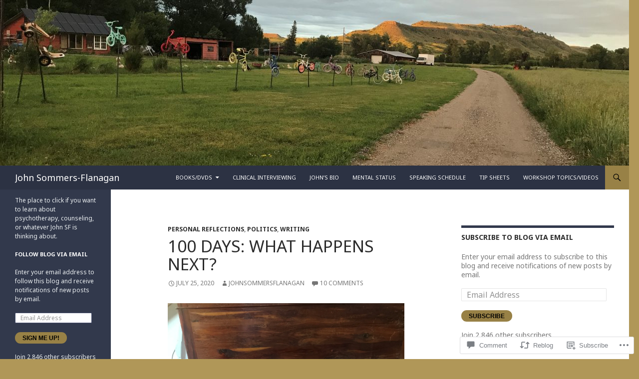

--- FILE ---
content_type: text/html; charset=UTF-8
request_url: https://johnsommersflanagan.com/2020/07/25/100-days-what-happens-next/
body_size: 33579
content:
<!DOCTYPE html>
<!--[if IE 7]>
<html class="ie ie7" lang="en">
<![endif]-->
<!--[if IE 8]>
<html class="ie ie8" lang="en">
<![endif]-->
<!--[if !(IE 7) & !(IE 8)]><!-->
<html lang="en">
<!--<![endif]-->
<head>
	<meta charset="UTF-8">
	<meta name="viewport" content="width=device-width">
	<title>100 Days: What Happens Next? | John Sommers-Flanagan</title>
	<link rel="profile" href="https://gmpg.org/xfn/11">
	<link rel="pingback" href="https://johnsommersflanagan.com/xmlrpc.php">
	<!--[if lt IE 9]>
	<script src="https://s0.wp.com/wp-content/themes/pub/twentyfourteen/js/html5.js?m=1394055187i&amp;ver=3.7.0"></script>
	<![endif]-->
	<script type="text/javascript">
  WebFontConfig = {"google":{"families":["Noto+Sans:r:latin,latin-ext","Noto+Sans:r,i,b,bi:latin,latin-ext"]},"api_url":"https:\/\/fonts-api.wp.com\/css"};
  (function() {
    var wf = document.createElement('script');
    wf.src = '/wp-content/plugins/custom-fonts/js/webfont.js';
    wf.type = 'text/javascript';
    wf.async = 'true';
    var s = document.getElementsByTagName('script')[0];
    s.parentNode.insertBefore(wf, s);
	})();
</script><style id="jetpack-custom-fonts-css">.wf-active .site-title{font-family:"Noto Sans",sans-serif;font-weight:400;font-style:normal}.wf-active body{font-family:"Noto Sans",sans-serif}.wf-active body, .wf-active input, .wf-active select, .wf-active textarea{font-family:"Noto Sans",sans-serif}.wf-active #page .entry-content div.sharedaddy h3, .wf-active #page .entry-summary div.sharedaddy h3, .wf-active #page .entry-content h3.sd-title, .wf-active #page .entry-summary h3.sd-title, .wf-active #primary div.sharedaddy .jp-relatedposts-headline em, .wf-active .pd-rating{font-family:"Noto Sans",sans-serif}.wf-active h1, .wf-active h2:not(.site-description), .wf-active h3, .wf-active h4, .wf-active h5, .wf-active h6{font-family:"Noto Sans",sans-serif;font-weight:400;font-style:normal}.wf-active h1{font-style:normal;font-weight:400}.wf-active h2:not(.site-description){font-style:normal;font-weight:400}.wf-active h3{font-style:normal;font-weight:400}.wf-active h4{font-style:normal;font-weight:400}.wf-active h5{font-style:normal;font-weight:400}.wf-active h6{font-style:normal;font-weight:400}.wf-active th{font-weight:400;font-style:normal}.wf-active .entry-title{font-weight:400;font-style:normal}</style>
<meta name='robots' content='max-image-preview:large' />

<!-- Async WordPress.com Remote Login -->
<script id="wpcom_remote_login_js">
var wpcom_remote_login_extra_auth = '';
function wpcom_remote_login_remove_dom_node_id( element_id ) {
	var dom_node = document.getElementById( element_id );
	if ( dom_node ) { dom_node.parentNode.removeChild( dom_node ); }
}
function wpcom_remote_login_remove_dom_node_classes( class_name ) {
	var dom_nodes = document.querySelectorAll( '.' + class_name );
	for ( var i = 0; i < dom_nodes.length; i++ ) {
		dom_nodes[ i ].parentNode.removeChild( dom_nodes[ i ] );
	}
}
function wpcom_remote_login_final_cleanup() {
	wpcom_remote_login_remove_dom_node_classes( "wpcom_remote_login_msg" );
	wpcom_remote_login_remove_dom_node_id( "wpcom_remote_login_key" );
	wpcom_remote_login_remove_dom_node_id( "wpcom_remote_login_validate" );
	wpcom_remote_login_remove_dom_node_id( "wpcom_remote_login_js" );
	wpcom_remote_login_remove_dom_node_id( "wpcom_request_access_iframe" );
	wpcom_remote_login_remove_dom_node_id( "wpcom_request_access_styles" );
}

// Watch for messages back from the remote login
window.addEventListener( "message", function( e ) {
	if ( e.origin === "https://r-login.wordpress.com" ) {
		var data = {};
		try {
			data = JSON.parse( e.data );
		} catch( e ) {
			wpcom_remote_login_final_cleanup();
			return;
		}

		if ( data.msg === 'LOGIN' ) {
			// Clean up the login check iframe
			wpcom_remote_login_remove_dom_node_id( "wpcom_remote_login_key" );

			var id_regex = new RegExp( /^[0-9]+$/ );
			var token_regex = new RegExp( /^.*|.*|.*$/ );
			if (
				token_regex.test( data.token )
				&& id_regex.test( data.wpcomid )
			) {
				// We have everything we need to ask for a login
				var script = document.createElement( "script" );
				script.setAttribute( "id", "wpcom_remote_login_validate" );
				script.src = '/remote-login.php?wpcom_remote_login=validate'
					+ '&wpcomid=' + data.wpcomid
					+ '&token=' + encodeURIComponent( data.token )
					+ '&host=' + window.location.protocol
					+ '//' + window.location.hostname
					+ '&postid=3965'
					+ '&is_singular=1';
				document.body.appendChild( script );
			}

			return;
		}

		// Safari ITP, not logged in, so redirect
		if ( data.msg === 'LOGIN-REDIRECT' ) {
			window.location = 'https://wordpress.com/log-in?redirect_to=' + window.location.href;
			return;
		}

		// Safari ITP, storage access failed, remove the request
		if ( data.msg === 'LOGIN-REMOVE' ) {
			var css_zap = 'html { -webkit-transition: margin-top 1s; transition: margin-top 1s; } /* 9001 */ html { margin-top: 0 !important; } * html body { margin-top: 0 !important; } @media screen and ( max-width: 782px ) { html { margin-top: 0 !important; } * html body { margin-top: 0 !important; } }';
			var style_zap = document.createElement( 'style' );
			style_zap.type = 'text/css';
			style_zap.appendChild( document.createTextNode( css_zap ) );
			document.body.appendChild( style_zap );

			var e = document.getElementById( 'wpcom_request_access_iframe' );
			e.parentNode.removeChild( e );

			document.cookie = 'wordpress_com_login_access=denied; path=/; max-age=31536000';

			return;
		}

		// Safari ITP
		if ( data.msg === 'REQUEST_ACCESS' ) {
			console.log( 'request access: safari' );

			// Check ITP iframe enable/disable knob
			if ( wpcom_remote_login_extra_auth !== 'safari_itp_iframe' ) {
				return;
			}

			// If we are in a "private window" there is no ITP.
			var private_window = false;
			try {
				var opendb = window.openDatabase( null, null, null, null );
			} catch( e ) {
				private_window = true;
			}

			if ( private_window ) {
				console.log( 'private window' );
				return;
			}

			var iframe = document.createElement( 'iframe' );
			iframe.id = 'wpcom_request_access_iframe';
			iframe.setAttribute( 'scrolling', 'no' );
			iframe.setAttribute( 'sandbox', 'allow-storage-access-by-user-activation allow-scripts allow-same-origin allow-top-navigation-by-user-activation' );
			iframe.src = 'https://r-login.wordpress.com/remote-login.php?wpcom_remote_login=request_access&origin=' + encodeURIComponent( data.origin ) + '&wpcomid=' + encodeURIComponent( data.wpcomid );

			var css = 'html { -webkit-transition: margin-top 1s; transition: margin-top 1s; } /* 9001 */ html { margin-top: 46px !important; } * html body { margin-top: 46px !important; } @media screen and ( max-width: 660px ) { html { margin-top: 71px !important; } * html body { margin-top: 71px !important; } #wpcom_request_access_iframe { display: block; height: 71px !important; } } #wpcom_request_access_iframe { border: 0px; height: 46px; position: fixed; top: 0; left: 0; width: 100%; min-width: 100%; z-index: 99999; background: #23282d; } ';

			var style = document.createElement( 'style' );
			style.type = 'text/css';
			style.id = 'wpcom_request_access_styles';
			style.appendChild( document.createTextNode( css ) );
			document.body.appendChild( style );

			document.body.appendChild( iframe );
		}

		if ( data.msg === 'DONE' ) {
			wpcom_remote_login_final_cleanup();
		}
	}
}, false );

// Inject the remote login iframe after the page has had a chance to load
// more critical resources
window.addEventListener( "DOMContentLoaded", function( e ) {
	var iframe = document.createElement( "iframe" );
	iframe.style.display = "none";
	iframe.setAttribute( "scrolling", "no" );
	iframe.setAttribute( "id", "wpcom_remote_login_key" );
	iframe.src = "https://r-login.wordpress.com/remote-login.php"
		+ "?wpcom_remote_login=key"
		+ "&origin=aHR0cHM6Ly9qb2huc29tbWVyc2ZsYW5hZ2FuLmNvbQ%3D%3D"
		+ "&wpcomid=26730907"
		+ "&time=" + Math.floor( Date.now() / 1000 );
	document.body.appendChild( iframe );
}, false );
</script>
<link rel='dns-prefetch' href='//s0.wp.com' />
<link rel='dns-prefetch' href='//widgets.wp.com' />
<link rel="alternate" type="application/rss+xml" title="John Sommers-Flanagan &raquo; Feed" href="https://johnsommersflanagan.com/feed/" />
<link rel="alternate" type="application/rss+xml" title="John Sommers-Flanagan &raquo; Comments Feed" href="https://johnsommersflanagan.com/comments/feed/" />
<link rel="alternate" type="application/rss+xml" title="John Sommers-Flanagan &raquo; 100 Days: What Happens Next? Comments Feed" href="https://johnsommersflanagan.com/2020/07/25/100-days-what-happens-next/feed/" />
	<script type="text/javascript">
		/* <![CDATA[ */
		function addLoadEvent(func) {
			var oldonload = window.onload;
			if (typeof window.onload != 'function') {
				window.onload = func;
			} else {
				window.onload = function () {
					oldonload();
					func();
				}
			}
		}
		/* ]]> */
	</script>
	<link crossorigin='anonymous' rel='stylesheet' id='all-css-0-1' href='/_static/??-eJxtzEkKgDAMQNELWYNjcSGeRdog1Q7BpHh9UQRBXD74fDhImRQFo0DIinxeXGRYUWg222PgHCEkmz0y7OhnQasosXxUGuYC/o/ebfh+b135FMZKd02th77t1hMpiDR+&cssminify=yes' type='text/css' media='all' />
<style id='wp-emoji-styles-inline-css'>

	img.wp-smiley, img.emoji {
		display: inline !important;
		border: none !important;
		box-shadow: none !important;
		height: 1em !important;
		width: 1em !important;
		margin: 0 0.07em !important;
		vertical-align: -0.1em !important;
		background: none !important;
		padding: 0 !important;
	}
/*# sourceURL=wp-emoji-styles-inline-css */
</style>
<link crossorigin='anonymous' rel='stylesheet' id='all-css-2-1' href='/wp-content/plugins/gutenberg-core/v22.2.0/build/styles/block-library/style.css?m=1764855221i&cssminify=yes' type='text/css' media='all' />
<style id='wp-block-library-inline-css'>
.has-text-align-justify {
	text-align:justify;
}
.has-text-align-justify{text-align:justify;}

/*# sourceURL=wp-block-library-inline-css */
</style><style id='global-styles-inline-css'>
:root{--wp--preset--aspect-ratio--square: 1;--wp--preset--aspect-ratio--4-3: 4/3;--wp--preset--aspect-ratio--3-4: 3/4;--wp--preset--aspect-ratio--3-2: 3/2;--wp--preset--aspect-ratio--2-3: 2/3;--wp--preset--aspect-ratio--16-9: 16/9;--wp--preset--aspect-ratio--9-16: 9/16;--wp--preset--color--black: #000;--wp--preset--color--cyan-bluish-gray: #abb8c3;--wp--preset--color--white: #fff;--wp--preset--color--pale-pink: #f78da7;--wp--preset--color--vivid-red: #cf2e2e;--wp--preset--color--luminous-vivid-orange: #ff6900;--wp--preset--color--luminous-vivid-amber: #fcb900;--wp--preset--color--light-green-cyan: #7bdcb5;--wp--preset--color--vivid-green-cyan: #00d084;--wp--preset--color--pale-cyan-blue: #8ed1fc;--wp--preset--color--vivid-cyan-blue: #0693e3;--wp--preset--color--vivid-purple: #9b51e0;--wp--preset--color--green: #24890d;--wp--preset--color--dark-gray: #2b2b2b;--wp--preset--color--medium-gray: #767676;--wp--preset--color--light-gray: #f5f5f5;--wp--preset--gradient--vivid-cyan-blue-to-vivid-purple: linear-gradient(135deg,rgb(6,147,227) 0%,rgb(155,81,224) 100%);--wp--preset--gradient--light-green-cyan-to-vivid-green-cyan: linear-gradient(135deg,rgb(122,220,180) 0%,rgb(0,208,130) 100%);--wp--preset--gradient--luminous-vivid-amber-to-luminous-vivid-orange: linear-gradient(135deg,rgb(252,185,0) 0%,rgb(255,105,0) 100%);--wp--preset--gradient--luminous-vivid-orange-to-vivid-red: linear-gradient(135deg,rgb(255,105,0) 0%,rgb(207,46,46) 100%);--wp--preset--gradient--very-light-gray-to-cyan-bluish-gray: linear-gradient(135deg,rgb(238,238,238) 0%,rgb(169,184,195) 100%);--wp--preset--gradient--cool-to-warm-spectrum: linear-gradient(135deg,rgb(74,234,220) 0%,rgb(151,120,209) 20%,rgb(207,42,186) 40%,rgb(238,44,130) 60%,rgb(251,105,98) 80%,rgb(254,248,76) 100%);--wp--preset--gradient--blush-light-purple: linear-gradient(135deg,rgb(255,206,236) 0%,rgb(152,150,240) 100%);--wp--preset--gradient--blush-bordeaux: linear-gradient(135deg,rgb(254,205,165) 0%,rgb(254,45,45) 50%,rgb(107,0,62) 100%);--wp--preset--gradient--luminous-dusk: linear-gradient(135deg,rgb(255,203,112) 0%,rgb(199,81,192) 50%,rgb(65,88,208) 100%);--wp--preset--gradient--pale-ocean: linear-gradient(135deg,rgb(255,245,203) 0%,rgb(182,227,212) 50%,rgb(51,167,181) 100%);--wp--preset--gradient--electric-grass: linear-gradient(135deg,rgb(202,248,128) 0%,rgb(113,206,126) 100%);--wp--preset--gradient--midnight: linear-gradient(135deg,rgb(2,3,129) 0%,rgb(40,116,252) 100%);--wp--preset--font-size--small: 13px;--wp--preset--font-size--medium: 20px;--wp--preset--font-size--large: 36px;--wp--preset--font-size--x-large: 42px;--wp--preset--font-family--albert-sans: 'Albert Sans', sans-serif;--wp--preset--font-family--alegreya: Alegreya, serif;--wp--preset--font-family--arvo: Arvo, serif;--wp--preset--font-family--bodoni-moda: 'Bodoni Moda', serif;--wp--preset--font-family--bricolage-grotesque: 'Bricolage Grotesque', sans-serif;--wp--preset--font-family--cabin: Cabin, sans-serif;--wp--preset--font-family--chivo: Chivo, sans-serif;--wp--preset--font-family--commissioner: Commissioner, sans-serif;--wp--preset--font-family--cormorant: Cormorant, serif;--wp--preset--font-family--courier-prime: 'Courier Prime', monospace;--wp--preset--font-family--crimson-pro: 'Crimson Pro', serif;--wp--preset--font-family--dm-mono: 'DM Mono', monospace;--wp--preset--font-family--dm-sans: 'DM Sans', sans-serif;--wp--preset--font-family--dm-serif-display: 'DM Serif Display', serif;--wp--preset--font-family--domine: Domine, serif;--wp--preset--font-family--eb-garamond: 'EB Garamond', serif;--wp--preset--font-family--epilogue: Epilogue, sans-serif;--wp--preset--font-family--fahkwang: Fahkwang, sans-serif;--wp--preset--font-family--figtree: Figtree, sans-serif;--wp--preset--font-family--fira-sans: 'Fira Sans', sans-serif;--wp--preset--font-family--fjalla-one: 'Fjalla One', sans-serif;--wp--preset--font-family--fraunces: Fraunces, serif;--wp--preset--font-family--gabarito: Gabarito, system-ui;--wp--preset--font-family--ibm-plex-mono: 'IBM Plex Mono', monospace;--wp--preset--font-family--ibm-plex-sans: 'IBM Plex Sans', sans-serif;--wp--preset--font-family--ibarra-real-nova: 'Ibarra Real Nova', serif;--wp--preset--font-family--instrument-serif: 'Instrument Serif', serif;--wp--preset--font-family--inter: Inter, sans-serif;--wp--preset--font-family--josefin-sans: 'Josefin Sans', sans-serif;--wp--preset--font-family--jost: Jost, sans-serif;--wp--preset--font-family--libre-baskerville: 'Libre Baskerville', serif;--wp--preset--font-family--libre-franklin: 'Libre Franklin', sans-serif;--wp--preset--font-family--literata: Literata, serif;--wp--preset--font-family--lora: Lora, serif;--wp--preset--font-family--merriweather: Merriweather, serif;--wp--preset--font-family--montserrat: Montserrat, sans-serif;--wp--preset--font-family--newsreader: Newsreader, serif;--wp--preset--font-family--noto-sans-mono: 'Noto Sans Mono', sans-serif;--wp--preset--font-family--nunito: Nunito, sans-serif;--wp--preset--font-family--open-sans: 'Open Sans', sans-serif;--wp--preset--font-family--overpass: Overpass, sans-serif;--wp--preset--font-family--pt-serif: 'PT Serif', serif;--wp--preset--font-family--petrona: Petrona, serif;--wp--preset--font-family--piazzolla: Piazzolla, serif;--wp--preset--font-family--playfair-display: 'Playfair Display', serif;--wp--preset--font-family--plus-jakarta-sans: 'Plus Jakarta Sans', sans-serif;--wp--preset--font-family--poppins: Poppins, sans-serif;--wp--preset--font-family--raleway: Raleway, sans-serif;--wp--preset--font-family--roboto: Roboto, sans-serif;--wp--preset--font-family--roboto-slab: 'Roboto Slab', serif;--wp--preset--font-family--rubik: Rubik, sans-serif;--wp--preset--font-family--rufina: Rufina, serif;--wp--preset--font-family--sora: Sora, sans-serif;--wp--preset--font-family--source-sans-3: 'Source Sans 3', sans-serif;--wp--preset--font-family--source-serif-4: 'Source Serif 4', serif;--wp--preset--font-family--space-mono: 'Space Mono', monospace;--wp--preset--font-family--syne: Syne, sans-serif;--wp--preset--font-family--texturina: Texturina, serif;--wp--preset--font-family--urbanist: Urbanist, sans-serif;--wp--preset--font-family--work-sans: 'Work Sans', sans-serif;--wp--preset--spacing--20: 0.44rem;--wp--preset--spacing--30: 0.67rem;--wp--preset--spacing--40: 1rem;--wp--preset--spacing--50: 1.5rem;--wp--preset--spacing--60: 2.25rem;--wp--preset--spacing--70: 3.38rem;--wp--preset--spacing--80: 5.06rem;--wp--preset--shadow--natural: 6px 6px 9px rgba(0, 0, 0, 0.2);--wp--preset--shadow--deep: 12px 12px 50px rgba(0, 0, 0, 0.4);--wp--preset--shadow--sharp: 6px 6px 0px rgba(0, 0, 0, 0.2);--wp--preset--shadow--outlined: 6px 6px 0px -3px rgb(255, 255, 255), 6px 6px rgb(0, 0, 0);--wp--preset--shadow--crisp: 6px 6px 0px rgb(0, 0, 0);}:where(.is-layout-flex){gap: 0.5em;}:where(.is-layout-grid){gap: 0.5em;}body .is-layout-flex{display: flex;}.is-layout-flex{flex-wrap: wrap;align-items: center;}.is-layout-flex > :is(*, div){margin: 0;}body .is-layout-grid{display: grid;}.is-layout-grid > :is(*, div){margin: 0;}:where(.wp-block-columns.is-layout-flex){gap: 2em;}:where(.wp-block-columns.is-layout-grid){gap: 2em;}:where(.wp-block-post-template.is-layout-flex){gap: 1.25em;}:where(.wp-block-post-template.is-layout-grid){gap: 1.25em;}.has-black-color{color: var(--wp--preset--color--black) !important;}.has-cyan-bluish-gray-color{color: var(--wp--preset--color--cyan-bluish-gray) !important;}.has-white-color{color: var(--wp--preset--color--white) !important;}.has-pale-pink-color{color: var(--wp--preset--color--pale-pink) !important;}.has-vivid-red-color{color: var(--wp--preset--color--vivid-red) !important;}.has-luminous-vivid-orange-color{color: var(--wp--preset--color--luminous-vivid-orange) !important;}.has-luminous-vivid-amber-color{color: var(--wp--preset--color--luminous-vivid-amber) !important;}.has-light-green-cyan-color{color: var(--wp--preset--color--light-green-cyan) !important;}.has-vivid-green-cyan-color{color: var(--wp--preset--color--vivid-green-cyan) !important;}.has-pale-cyan-blue-color{color: var(--wp--preset--color--pale-cyan-blue) !important;}.has-vivid-cyan-blue-color{color: var(--wp--preset--color--vivid-cyan-blue) !important;}.has-vivid-purple-color{color: var(--wp--preset--color--vivid-purple) !important;}.has-black-background-color{background-color: var(--wp--preset--color--black) !important;}.has-cyan-bluish-gray-background-color{background-color: var(--wp--preset--color--cyan-bluish-gray) !important;}.has-white-background-color{background-color: var(--wp--preset--color--white) !important;}.has-pale-pink-background-color{background-color: var(--wp--preset--color--pale-pink) !important;}.has-vivid-red-background-color{background-color: var(--wp--preset--color--vivid-red) !important;}.has-luminous-vivid-orange-background-color{background-color: var(--wp--preset--color--luminous-vivid-orange) !important;}.has-luminous-vivid-amber-background-color{background-color: var(--wp--preset--color--luminous-vivid-amber) !important;}.has-light-green-cyan-background-color{background-color: var(--wp--preset--color--light-green-cyan) !important;}.has-vivid-green-cyan-background-color{background-color: var(--wp--preset--color--vivid-green-cyan) !important;}.has-pale-cyan-blue-background-color{background-color: var(--wp--preset--color--pale-cyan-blue) !important;}.has-vivid-cyan-blue-background-color{background-color: var(--wp--preset--color--vivid-cyan-blue) !important;}.has-vivid-purple-background-color{background-color: var(--wp--preset--color--vivid-purple) !important;}.has-black-border-color{border-color: var(--wp--preset--color--black) !important;}.has-cyan-bluish-gray-border-color{border-color: var(--wp--preset--color--cyan-bluish-gray) !important;}.has-white-border-color{border-color: var(--wp--preset--color--white) !important;}.has-pale-pink-border-color{border-color: var(--wp--preset--color--pale-pink) !important;}.has-vivid-red-border-color{border-color: var(--wp--preset--color--vivid-red) !important;}.has-luminous-vivid-orange-border-color{border-color: var(--wp--preset--color--luminous-vivid-orange) !important;}.has-luminous-vivid-amber-border-color{border-color: var(--wp--preset--color--luminous-vivid-amber) !important;}.has-light-green-cyan-border-color{border-color: var(--wp--preset--color--light-green-cyan) !important;}.has-vivid-green-cyan-border-color{border-color: var(--wp--preset--color--vivid-green-cyan) !important;}.has-pale-cyan-blue-border-color{border-color: var(--wp--preset--color--pale-cyan-blue) !important;}.has-vivid-cyan-blue-border-color{border-color: var(--wp--preset--color--vivid-cyan-blue) !important;}.has-vivid-purple-border-color{border-color: var(--wp--preset--color--vivid-purple) !important;}.has-vivid-cyan-blue-to-vivid-purple-gradient-background{background: var(--wp--preset--gradient--vivid-cyan-blue-to-vivid-purple) !important;}.has-light-green-cyan-to-vivid-green-cyan-gradient-background{background: var(--wp--preset--gradient--light-green-cyan-to-vivid-green-cyan) !important;}.has-luminous-vivid-amber-to-luminous-vivid-orange-gradient-background{background: var(--wp--preset--gradient--luminous-vivid-amber-to-luminous-vivid-orange) !important;}.has-luminous-vivid-orange-to-vivid-red-gradient-background{background: var(--wp--preset--gradient--luminous-vivid-orange-to-vivid-red) !important;}.has-very-light-gray-to-cyan-bluish-gray-gradient-background{background: var(--wp--preset--gradient--very-light-gray-to-cyan-bluish-gray) !important;}.has-cool-to-warm-spectrum-gradient-background{background: var(--wp--preset--gradient--cool-to-warm-spectrum) !important;}.has-blush-light-purple-gradient-background{background: var(--wp--preset--gradient--blush-light-purple) !important;}.has-blush-bordeaux-gradient-background{background: var(--wp--preset--gradient--blush-bordeaux) !important;}.has-luminous-dusk-gradient-background{background: var(--wp--preset--gradient--luminous-dusk) !important;}.has-pale-ocean-gradient-background{background: var(--wp--preset--gradient--pale-ocean) !important;}.has-electric-grass-gradient-background{background: var(--wp--preset--gradient--electric-grass) !important;}.has-midnight-gradient-background{background: var(--wp--preset--gradient--midnight) !important;}.has-small-font-size{font-size: var(--wp--preset--font-size--small) !important;}.has-medium-font-size{font-size: var(--wp--preset--font-size--medium) !important;}.has-large-font-size{font-size: var(--wp--preset--font-size--large) !important;}.has-x-large-font-size{font-size: var(--wp--preset--font-size--x-large) !important;}.has-albert-sans-font-family{font-family: var(--wp--preset--font-family--albert-sans) !important;}.has-alegreya-font-family{font-family: var(--wp--preset--font-family--alegreya) !important;}.has-arvo-font-family{font-family: var(--wp--preset--font-family--arvo) !important;}.has-bodoni-moda-font-family{font-family: var(--wp--preset--font-family--bodoni-moda) !important;}.has-bricolage-grotesque-font-family{font-family: var(--wp--preset--font-family--bricolage-grotesque) !important;}.has-cabin-font-family{font-family: var(--wp--preset--font-family--cabin) !important;}.has-chivo-font-family{font-family: var(--wp--preset--font-family--chivo) !important;}.has-commissioner-font-family{font-family: var(--wp--preset--font-family--commissioner) !important;}.has-cormorant-font-family{font-family: var(--wp--preset--font-family--cormorant) !important;}.has-courier-prime-font-family{font-family: var(--wp--preset--font-family--courier-prime) !important;}.has-crimson-pro-font-family{font-family: var(--wp--preset--font-family--crimson-pro) !important;}.has-dm-mono-font-family{font-family: var(--wp--preset--font-family--dm-mono) !important;}.has-dm-sans-font-family{font-family: var(--wp--preset--font-family--dm-sans) !important;}.has-dm-serif-display-font-family{font-family: var(--wp--preset--font-family--dm-serif-display) !important;}.has-domine-font-family{font-family: var(--wp--preset--font-family--domine) !important;}.has-eb-garamond-font-family{font-family: var(--wp--preset--font-family--eb-garamond) !important;}.has-epilogue-font-family{font-family: var(--wp--preset--font-family--epilogue) !important;}.has-fahkwang-font-family{font-family: var(--wp--preset--font-family--fahkwang) !important;}.has-figtree-font-family{font-family: var(--wp--preset--font-family--figtree) !important;}.has-fira-sans-font-family{font-family: var(--wp--preset--font-family--fira-sans) !important;}.has-fjalla-one-font-family{font-family: var(--wp--preset--font-family--fjalla-one) !important;}.has-fraunces-font-family{font-family: var(--wp--preset--font-family--fraunces) !important;}.has-gabarito-font-family{font-family: var(--wp--preset--font-family--gabarito) !important;}.has-ibm-plex-mono-font-family{font-family: var(--wp--preset--font-family--ibm-plex-mono) !important;}.has-ibm-plex-sans-font-family{font-family: var(--wp--preset--font-family--ibm-plex-sans) !important;}.has-ibarra-real-nova-font-family{font-family: var(--wp--preset--font-family--ibarra-real-nova) !important;}.has-instrument-serif-font-family{font-family: var(--wp--preset--font-family--instrument-serif) !important;}.has-inter-font-family{font-family: var(--wp--preset--font-family--inter) !important;}.has-josefin-sans-font-family{font-family: var(--wp--preset--font-family--josefin-sans) !important;}.has-jost-font-family{font-family: var(--wp--preset--font-family--jost) !important;}.has-libre-baskerville-font-family{font-family: var(--wp--preset--font-family--libre-baskerville) !important;}.has-libre-franklin-font-family{font-family: var(--wp--preset--font-family--libre-franklin) !important;}.has-literata-font-family{font-family: var(--wp--preset--font-family--literata) !important;}.has-lora-font-family{font-family: var(--wp--preset--font-family--lora) !important;}.has-merriweather-font-family{font-family: var(--wp--preset--font-family--merriweather) !important;}.has-montserrat-font-family{font-family: var(--wp--preset--font-family--montserrat) !important;}.has-newsreader-font-family{font-family: var(--wp--preset--font-family--newsreader) !important;}.has-noto-sans-mono-font-family{font-family: var(--wp--preset--font-family--noto-sans-mono) !important;}.has-nunito-font-family{font-family: var(--wp--preset--font-family--nunito) !important;}.has-open-sans-font-family{font-family: var(--wp--preset--font-family--open-sans) !important;}.has-overpass-font-family{font-family: var(--wp--preset--font-family--overpass) !important;}.has-pt-serif-font-family{font-family: var(--wp--preset--font-family--pt-serif) !important;}.has-petrona-font-family{font-family: var(--wp--preset--font-family--petrona) !important;}.has-piazzolla-font-family{font-family: var(--wp--preset--font-family--piazzolla) !important;}.has-playfair-display-font-family{font-family: var(--wp--preset--font-family--playfair-display) !important;}.has-plus-jakarta-sans-font-family{font-family: var(--wp--preset--font-family--plus-jakarta-sans) !important;}.has-poppins-font-family{font-family: var(--wp--preset--font-family--poppins) !important;}.has-raleway-font-family{font-family: var(--wp--preset--font-family--raleway) !important;}.has-roboto-font-family{font-family: var(--wp--preset--font-family--roboto) !important;}.has-roboto-slab-font-family{font-family: var(--wp--preset--font-family--roboto-slab) !important;}.has-rubik-font-family{font-family: var(--wp--preset--font-family--rubik) !important;}.has-rufina-font-family{font-family: var(--wp--preset--font-family--rufina) !important;}.has-sora-font-family{font-family: var(--wp--preset--font-family--sora) !important;}.has-source-sans-3-font-family{font-family: var(--wp--preset--font-family--source-sans-3) !important;}.has-source-serif-4-font-family{font-family: var(--wp--preset--font-family--source-serif-4) !important;}.has-space-mono-font-family{font-family: var(--wp--preset--font-family--space-mono) !important;}.has-syne-font-family{font-family: var(--wp--preset--font-family--syne) !important;}.has-texturina-font-family{font-family: var(--wp--preset--font-family--texturina) !important;}.has-urbanist-font-family{font-family: var(--wp--preset--font-family--urbanist) !important;}.has-work-sans-font-family{font-family: var(--wp--preset--font-family--work-sans) !important;}
/*# sourceURL=global-styles-inline-css */
</style>

<style id='classic-theme-styles-inline-css'>
/*! This file is auto-generated */
.wp-block-button__link{color:#fff;background-color:#32373c;border-radius:9999px;box-shadow:none;text-decoration:none;padding:calc(.667em + 2px) calc(1.333em + 2px);font-size:1.125em}.wp-block-file__button{background:#32373c;color:#fff;text-decoration:none}
/*# sourceURL=/wp-includes/css/classic-themes.min.css */
</style>
<link crossorigin='anonymous' rel='stylesheet' id='all-css-4-1' href='/_static/??-eJx9jksOwjAMRC9EsEAtnwXiKCgfC1LqJIqd9vq4qtgAYmPJM/PsgbkYn5NgEqBmytjuMTH4XFF1KlZAE4QhWhyRNLb1zBv4jc1FGeNcqchsdFJsZOShIP/jBpRi/dOotJ5YDeCW3t5twhRyBdskkxWJ/osCrh5ci2OACavTzyoulflzX7pc6bI7Hk777tx1/fACNXxjkA==&cssminify=yes' type='text/css' media='all' />
<link rel='stylesheet' id='verbum-gutenberg-css-css' href='https://widgets.wp.com/verbum-block-editor/block-editor.css?ver=1738686361' media='all' />
<link crossorigin='anonymous' rel='stylesheet' id='all-css-6-1' href='/_static/??-eJyVjc0OwjAMg1+IYfEzJg6IR0EsCqNbm1ZLomlvT4U4cODCzbY+21hKQ1mMxZC8KdGHIIqRrdxp+nioC25BCAMLz6EW9LfckuoGX5v25MSK4j1sqcH6yD4bc920NfIffCXRx0zT++SaLruuPey78+nYji+gKkqp&cssminify=yes' type='text/css' media='all' />
<link crossorigin='anonymous' rel='stylesheet' id='all-css-8-1' href='/wp-content/themes/pub/twentyfourteen/css/style-wpcom.css?m=1603379995i&cssminify=yes' type='text/css' media='all' />
<style id='jetpack_facebook_likebox-inline-css'>
.widget_facebook_likebox {
	overflow: hidden;
}

/*# sourceURL=/wp-content/mu-plugins/jetpack-plugin/sun/modules/widgets/facebook-likebox/style.css */
</style>
<link crossorigin='anonymous' rel='stylesheet' id='all-css-10-1' href='/_static/??-eJzTLy/QTc7PK0nNK9HPLdUtyClNz8wr1i9KTcrJTwcy0/WTi5G5ekCujj52Temp+bo5+cmJJZn5eSgc3bScxMwikFb7XFtDE1NLExMLc0OTLACohS2q&cssminify=yes' type='text/css' media='all' />
<link crossorigin='anonymous' rel='stylesheet' id='print-css-11-1' href='/wp-content/mu-plugins/global-print/global-print.css?m=1465851035i&cssminify=yes' type='text/css' media='print' />
<style id='jetpack-global-styles-frontend-style-inline-css'>
:root { --font-headings: unset; --font-base: unset; --font-headings-default: -apple-system,BlinkMacSystemFont,"Segoe UI",Roboto,Oxygen-Sans,Ubuntu,Cantarell,"Helvetica Neue",sans-serif; --font-base-default: -apple-system,BlinkMacSystemFont,"Segoe UI",Roboto,Oxygen-Sans,Ubuntu,Cantarell,"Helvetica Neue",sans-serif;}
/*# sourceURL=jetpack-global-styles-frontend-style-inline-css */
</style>
<link crossorigin='anonymous' rel='stylesheet' id='all-css-14-1' href='/_static/??-eJyNjcsKAjEMRX/IGtQZBxfip0hMS9sxTYppGfx7H7gRN+7ugcs5sFRHKi1Ig9Jd5R6zGMyhVaTrh8G6QFHfORhYwlvw6P39PbPENZmt4G/ROQuBKWVkxxrVvuBH1lIoz2waILJekF+HUzlupnG3nQ77YZwfuRJIaQ==&cssminify=yes' type='text/css' media='all' />
<script id="jetpack_related-posts-js-extra">
var related_posts_js_options = {"post_heading":"h4"};
//# sourceURL=jetpack_related-posts-js-extra
</script>
<script id="wpcom-actionbar-placeholder-js-extra">
var actionbardata = {"siteID":"26730907","postID":"3965","siteURL":"https://johnsommersflanagan.com","xhrURL":"https://johnsommersflanagan.com/wp-admin/admin-ajax.php","nonce":"7d8df276ec","isLoggedIn":"","statusMessage":"","subsEmailDefault":"instantly","proxyScriptUrl":"https://s0.wp.com/wp-content/js/wpcom-proxy-request.js?m=1513050504i&amp;ver=20211021","shortlink":"https://wp.me/p1O9VF-11X","i18n":{"followedText":"New posts from this site will now appear in your \u003Ca href=\"https://wordpress.com/reader\"\u003EReader\u003C/a\u003E","foldBar":"Collapse this bar","unfoldBar":"Expand this bar","shortLinkCopied":"Shortlink copied to clipboard."}};
//# sourceURL=wpcom-actionbar-placeholder-js-extra
</script>
<script id="jetpack-mu-wpcom-settings-js-before">
var JETPACK_MU_WPCOM_SETTINGS = {"assetsUrl":"https://s0.wp.com/wp-content/mu-plugins/jetpack-mu-wpcom-plugin/sun/jetpack_vendor/automattic/jetpack-mu-wpcom/src/build/"};
//# sourceURL=jetpack-mu-wpcom-settings-js-before
</script>
<script crossorigin='anonymous' type='text/javascript'  src='/_static/??-eJx1jcEOwiAQRH9IunJo2ovxU0yFTQPCguyS2r8XE0zqwdNkMi9vYMvKJBIkgVhVDnV1xOBR8mIevQNXgpsjA/fqgoWCYRG0KicW/m1DdDR4PsHB6xsTROWSXvt3a7JQLfJn9M+KZe9xFPyFVHRraacdvsaLnsbxrPU0z/4NC+ROAA=='></script>
<script id="rlt-proxy-js-after">
	rltInitialize( {"token":null,"iframeOrigins":["https:\/\/widgets.wp.com"]} );
//# sourceURL=rlt-proxy-js-after
</script>
<link rel="EditURI" type="application/rsd+xml" title="RSD" href="https://johnsommersflanagan.wordpress.com/xmlrpc.php?rsd" />
<meta name="generator" content="WordPress.com" />
<link rel="canonical" href="https://johnsommersflanagan.com/2020/07/25/100-days-what-happens-next/" />
<link rel='shortlink' href='https://wp.me/p1O9VF-11X' />
<link rel="alternate" type="application/json+oembed" href="https://public-api.wordpress.com/oembed/?format=json&amp;url=https%3A%2F%2Fjohnsommersflanagan.com%2F2020%2F07%2F25%2F100-days-what-happens-next%2F&amp;for=wpcom-auto-discovery" /><link rel="alternate" type="application/xml+oembed" href="https://public-api.wordpress.com/oembed/?format=xml&amp;url=https%3A%2F%2Fjohnsommersflanagan.com%2F2020%2F07%2F25%2F100-days-what-happens-next%2F&amp;for=wpcom-auto-discovery" />
<!-- Jetpack Open Graph Tags -->
<meta property="og:type" content="article" />
<meta property="og:title" content="100 Days: What Happens Next?" />
<meta property="og:url" content="https://johnsommersflanagan.com/2020/07/25/100-days-what-happens-next/" />
<meta property="og:description" content="For many, watching a sweaty Donald Trump give himself high praise for being able to pass a cognitive test that awards points for accurately identifying a picture of an elephant is oddly reassuring.…" />
<meta property="article:published_time" content="2020-07-25T19:39:26+00:00" />
<meta property="article:modified_time" content="2020-07-25T19:39:26+00:00" />
<meta property="og:site_name" content="John Sommers-Flanagan" />
<meta property="og:image" content="https://johnsommersflanagan.com/wp-content/uploads/2020/07/elephants.jpg" />
<meta property="og:image:width" content="4032" />
<meta property="og:image:height" content="3024" />
<meta property="og:image:alt" content="Elephants" />
<meta property="og:locale" content="en_US" />
<meta property="article:publisher" content="https://www.facebook.com/WordPresscom" />
<meta name="twitter:creator" content="@Dr_JohnSF" />
<meta name="twitter:site" content="@Dr_JohnSF" />
<meta name="twitter:text:title" content="100 Days: What Happens Next?" />
<meta name="twitter:image" content="https://johnsommersflanagan.com/wp-content/uploads/2020/07/elephants.jpg?w=640" />
<meta name="twitter:image:alt" content="Elephants" />
<meta name="twitter:card" content="summary_large_image" />

<!-- End Jetpack Open Graph Tags -->
<link rel='openid.server' href='https://johnsommersflanagan.com/?openidserver=1' />
<link rel='openid.delegate' href='https://johnsommersflanagan.com/' />
<link rel="search" type="application/opensearchdescription+xml" href="https://johnsommersflanagan.com/osd.xml" title="John Sommers-Flanagan" />
<link rel="search" type="application/opensearchdescription+xml" href="https://s1.wp.com/opensearch.xml" title="WordPress.com" />
<meta name="theme-color" content="#b09758" />
<style>.recentcomments a{display:inline !important;padding:0 !important;margin:0 !important;}</style>		<style type="text/css">
			.recentcomments a {
				display: inline !important;
				padding: 0 !important;
				margin: 0 !important;
			}

			table.recentcommentsavatartop img.avatar, table.recentcommentsavatarend img.avatar {
				border: 0px;
				margin: 0;
			}

			table.recentcommentsavatartop a, table.recentcommentsavatarend a {
				border: 0px !important;
				background-color: transparent !important;
			}

			td.recentcommentsavatarend, td.recentcommentsavatartop {
				padding: 0px 0px 1px 0px;
				margin: 0px;
			}

			td.recentcommentstextend {
				border: none !important;
				padding: 0px 0px 2px 10px;
			}

			.rtl td.recentcommentstextend {
				padding: 0px 10px 2px 0px;
			}

			td.recentcommentstexttop {
				border: none;
				padding: 0px 0px 0px 10px;
			}

			.rtl td.recentcommentstexttop {
				padding: 0px 10px 0px 0px;
			}
		</style>
		<meta name="description" content="For many, watching a sweaty Donald Trump give himself high praise for being able to pass a cognitive test that awards points for accurately identifying a picture of an elephant is oddly reassuring. Liberals, #NeverTrumpers, and other hopeful humans have had difficulty covering their glee. Mocking Trump’s person-woman-man-camera-TV buffoonery and how it illustrates his diminished&hellip;" />
<style id="custom-background-css">
body.custom-background { background-color: #b09758; }
</style>
	<style type="text/css" id="custom-colors-css">	.site-description {
		margin-top: 13px;
	}

	.search-box .search-field {
		border-style: solid;
		border-width: 1px;
	}

	.primary-sidebar .widget input,
	.primary-sidebar .widget textarea,
	.footer-sidebar .widget input,
	.footer-sidebar .widget textarea {
		background-color: #fff;
		color: #2b2b2b;
	}

	@media screen and (max-width: 782px) {
		.primary-navigation ul ul,
		.primary-navigation ul ul a:hover,
		.primary-navigation ul ul li.focus > a,
		.primary-navigation li:hover > a,
		.primary-navigation li.focus > a,
		.secondary-navigation ul ul,
		.secondary-navigation ul ul a:hover,
		.secondary-navigation ul ul li.focus > a,
		.secondary-navigation li:hover > a,
		.secondary-navigation li.focus > a {
			background-color: transparent !important;
		}
	}

	.featured-content,
	.featured-content .entry-header,
	.slider-direction-nav a {
		background-color: #efefef;
	}

	.grid .featured-content .entry-header {
		border-color: #efefef;
	}

	.featured-content .hentry,
	.featured-content a,
	.featured-content .entry-meta,
	.slider-direction-nav a:before {
		color: #2b2b2b;
	}

	.slider-control-paging a:before {
		background-color: #ccc;
	}

	.slider-control-paging a:hover:before {
		background-color: #777;
	}

	.slider-control-paging .slider-active:before,
	.slider-control-paging .slider-active:hover:before {
		background-color: #222;
	}
body { background-color: #b09758;}
.page-links a,
			#secondary,
			.content-sidebar .widget_twentyfourteen_ephemera .widget-title:before,
			.site-footer,
			.site:before,
			.primary-sidebar.widget-area .milestone-countdown,
			.footer-sidebar.widget-area .milestone-countdown { background-color: #32394c;}
.site-header { background-color: #2C3243;}
.page-links a,
			.paging-navigation { border-color: #32394c;}
#secondary,
			.content-sidebar .widget .widget-title { border-top-color: #32394c;}
.widget mark,
			.widget ins { color: #32394c;}
.site-navigation li,
			.primary-navigation .nav-menu,
			.secondary-navigation,
			#secondary,
			#supplementary + .site-info,
			.secondary-navigation  li,
			.primary-sidebar .widget pre,
			.primary-sidebar .widget fieldset,
			.primary-sidebar .widget table,
			.primary-sidebar .widget th,
			.primary-sidebar .widget td,
			.primary-sidebar .widget hr,
			.primary-sidebar .widget input,
			.primary-sidebar .widget textarea,
			.primary-sidebar .widget_twentyfourteen_ephemera > ol > li,
			.primary-sidebar .widget_archive li,
			.primary-sidebar .widget_categories li,
			.primary-sidebar .widget_links li,
			.primary-sidebar .widget_meta li,
			.primary-sidebar .widget_nav_menu li,
			.primary-sidebar .widget_pages li,
			.primary-sidebar .widget_recent_comments li,
			.primary-sidebar .widget_recent_entries li,
			.primary-sidebar .widget_jp_blogs_i_follow li,
			.primary-sidebar .widget_delicious li,
			.primary-sidebar .widgets-list-layout li,
			.primary-sidebar .widget_top-clicks li,
			.primary-sidebar .widget_top-posts li,
			.primary-sidebar .top_rated li,
			.primary-sidebar .widget_upcoming_events_widget .upcoming-events li,
			.primary-sidebar.widget-area .milestone-header,
			.primary-sidebar.widget-area .milestone-countdown,
			.footer-sidebar .widget pre,
			.footer-sidebar .widget fieldset,
			.footer-sidebar .widget table,
			.footer-sidebar .widget th,
			.footer-sidebar .widget td,
			.footer-sidebar .widget hr,
			.footer-sidebar .widget input,
			.footer-sidebar .widget textarea,
			.footer-sidebar .widget_twentyfourteen_ephemera > ol > li,
			.footer-sidebar .widget_archive li,
			.footer-sidebar .widget_categories li,
			.footer-sidebar .widget_links li,
			.footer-sidebar .widget_meta li,
			.footer-sidebar .widget_nav_menu li,
			.footer-sidebar .widget_pages li,
			.footer-sidebar .widget_recent_comments li,
			.footer-sidebar .widget_recent_entries li,
			.footer-sidebar .widget_jp_blogs_i_follow li,
			.footer-sidebar .widget_delicious li,
			.footer-sidebar .widgets-list-layout li,
			.footer-sidebar .widget_top-clicks li,
			.footer-sidebar .widget_top-posts li,
			.footer-sidebar .top_rated li,
			.footer-sidebar .widget_upcoming_events_widget .upcoming-events li,
			.footer-sidebar .widget-area .milestone-header,
			.footer-sidebar.widget-area .milestone-message { border-color: #4A5272;}
.primary-sidebar .widget input:focus,
			.primary-sidebar .widget textarea:focus,
			.footer-sidebar .widget input:focus,
			.footer-sidebar .widget textarea:focus { border-color: #606D94;}
.primary-sidebar .widget del,
			.footer-sidebar .widget del { color: #8690B0;}
.primary-sidebar .widget abbr[title],
			.footer-sidebar .widget abbr[title] { border-color: #ECF0F2;}
#secondary,
			.primary-sidebar .widget blockquote,
			.primary-sidebar .widget .wp-caption,
			.primary-sidebar .widget_twentyfourteen_ephemera .entry-meta a,
			.primary-sidebar .entry-meta,
			.footer-sidebar .widget blockquote,
			.footer-sidebar .widget .wp-caption,
			.footer-sidebar .widget_twentyfourteen_ephemera .entry-meta a,
			.footer-sidebar .entry-meta,
			.site-footer,
			.site-info,
			.site-info a { color: #ECF0F2;}
.site-title a,
			.site-title a:hover,
			.primary-navigation .menu-item-has-children a:after,
			.primary-navigation .page_item_has_children a:after,
			.secondary-navigation .menu-item-has-children > a:after,
			.site-navigation a,
			.page-links a,
			.page-links a:hover,
			.content-sidebar .widget_twentyfourteen_ephemera .widget-title:before,
			.primary-sidebar .widget a,
			.primary-sidebar .widget blockquote cite,
			.primary-sidebar .widget-title,
			.primary-sidebar .widget-title a,
			.primary-sidebar .widget_calendar caption,
			.primary-sidebar .widget_calendar tbody a,
			.primary-sidebar .widget_flickr #flickr_badge_uber_wrapper a:link,
			.primary-sidebar .widget_flickr #flickr_badge_uber_wrapper a:active,
			.primary-sidebar .widget_flickr #flickr_badge_uber_wrapper a:visited,
			.primary-sidebar.widget-area .milestone-countdown,
			.primary-sidebar.widget-area .milestone-header,
			.footer-sidebar .widget a,
			.footer-sidebar .widget blockquote cite,
			.footer-sidebar .widget-title,
			.footer-sidebar .widget-title a,
			.footer-sidebar .widget_calendar caption,
			.footer-sidebar .widget_calendar tbody a,
			.footer-sidebar .widget_flickr #flickr_badge_uber_wrapper a:link,
			.footer-sidebar .widget_flickr #flickr_badge_uber_wrapper a:active,
			.footer-sidebar .widget_flickr #flickr_badge_uber_wrapper a:visited,
			.footer-sidebar.widget-area .milestone-countdown,
			.footer-sidebar.widget-area .milestone-header { color: #FFFFFF;}
.primary-sidebar .widget mark,
			.primary-sidebar .widget ins,
			.footer-sidebar .widget mark,
			.footer-sidebar .widget ins { background-color: #FFFFFF;}
::selection { background-color: #988146;}
::-moz-selection { background-color: #988146;}
.search-toggle,
			.search-toggle:hover,
			.search-toggle.active,
			.search-box,
			.slider-direction-nav a:hover,
			.primary-navigation ul ul,
			.primary-navigation li:hover > a,
			.primary-navigation li.focus > a,
			#infinite-handle span,
			.secondary-navigation ul ul,
			.secondary-navigation li:hover > a,
			.secondary-navigation li.focus > a,
			button,
			.contributor-posts-link,
			input[type="button"],
			input[type="reset"],
			input[type="submit"],
			.primary-sidebar .widget button,
			.primary-sidebar .widget input[type="button"],
			.primary-sidebar .widget input[type="reset"],
			.primary-sidebar .widget input[type="submit"],
			.primary-sidebar .widget_calendar tbody a,
			.footer-sidebar .widget button,
			.footer-sidebar .widget input[type="button"],
			.footer-sidebar .widget input[type="reset"],
			.footer-sidebar .widget input[type="submit"],
			.footer-sidebar .widget_calendar tbody a,
			.content-sidebar .widget button,
			.content-sidebar .widget input[type="button"],
			.content-sidebar .widget input[type="reset"],
			.content-sidebar .widget input[type="submit"],
			.content-sidebar .widget_calendar tbody a { background-color: #988146;}
.paging-navigation .page-numbers.current { border-top-color: #988146;}
a,
			.content-sidebar .widget a,
			.content-sidebar .widget_flickr #flickr_badge_uber_wrapper a:link,
			.content-sidebar .widget_flickr #flickr_badge_uber_wrapper a:active,
			.content-sidebar .widget_flickr #flickr_badge_uber_wrapper a:visited { color: #8C763F;}
::selection { color: #000000;}
::-moz-selection { color: #000000;}
.search-toggle:before,
			.search-toggle:hover:before,
			.search-toggle.active:before,
			.slider-direction-nav a:hover:before,
			.primary-navigation li:hover a,
			.primary-navigation li.focus a,
			.primary-navigation .menu-item-has-children:hover a:after,
			.primary-navigation .page_item_has_children:hover a:after,
			.primary-navigation .menu-item-has-children.focus a:after,
			.primary-navigation .page_item_has_children.focus a:after,
			.secondary-navigation li:hover a,
			.secondary-navigation li.focus a,
			.secondary-navigation .menu-item-has-children:hover a:after { color: #000000;}
button,
			.contributor-posts-link,
			input[type="button"],
			input[type="reset"],
			input[type="submit"],
			.primary-sidebar .widget button,
			.primary-sidebar .widget input[type="button"],
			.primary-sidebar .widget input[type="reset"],
			.primary-sidebar .widget input[type="submit"],
			.primary-sidebar .widget_calendar tbody a,
			.footer-sidebar .widget button,
			.footer-sidebar .widget input[type="button"],
			.footer-sidebar .widget input[type="reset"],
			.footer-sidebar .widget input[type="submit"],
			.footer-sidebar .widget_calendar tbody a,
			.content-sidebar .widget button,
			.content-sidebar .widget input[type="button"],
			.content-sidebar .widget input[type="reset"],
			.content-sidebar .widget input[type="submit"],
			.content-sidebar .widget_calendar tbody a,
			#infinite-handle span { color: #000000;}
.featured-content a:hover { color: #7B6637;}
.entry-meta .tag-links a:hover,
			.page-links a:hover,
			.primary-navigation ul ul a:hover,
			.primary-navigation ul ul li.focus > a,
			.secondary-navigation ul ul a:hover,
			.secondary-navigation ul ul li.focus > a,
			button:hover,
			button:focus,
			.contributor-posts-link:hover,
			input[type="button"]:hover,
			input[type="button"]:focus,
			input[type="reset"]:hover,
			input[type="reset"]:focus,
			input[type="submit"]:hover,
			input[type="submit"]:focus,
			.primary-sidebar .widget input[type="button"]:hover,
			.primary-sidebar .widget input[type="button"]:focus,
			.primary-sidebar .widget input[type="reset"]:hover,
			.primary-sidebar .widget input[type="reset"]:focus,
			.primary-sidebar .widget input[type="submit"]:hover,
			.primary-sidebar .widget input[type="submit"]:focus,
			.primary-sidebar .widget_calendar tbody a:hover,
			.footer-sidebar .widget input[type="button"]:hover,
			.footer-sidebar .widget input[type="button"]:focus,
			.footer-sidebar .widget input[type="reset"]:hover,
			.footer-sidebar .widget input[type="reset"]:focus,
			.footer-sidebar .widget input[type="submit"]:hover,
			.footer-sidebar .widget input[type="submit"]:focus,
			.footer-sidebar .widget_calendar tbody a:hover,
			.content-sidebar .widget input[type="button"]:hover,
			.content-sidebar .widget input[type="button"]:focus,
			.content-sidebar .widget input[type="reset"]:hover,
			.content-sidebar .widget input[type="reset"]:focus,
			.content-sidebar .widget input[type="submit"]:hover,
			.content-sidebar .widget input[type="submit"]:focus,
			.content-sidebar .widget_calendar tbody a:hover,
			#infinite-handle span:hover { background-color: #b09758;}
.entry-meta .tag-links a:hover:before { border-right-color: #b09758;}
.page-links a:hover { border-color: #b09758;}
.paging-navigation a:hover { border-top-color: #b09758;}
.entry-meta .tag-links a:hover { color: #312710;}
.tag-links a:hover:after { background-color: #312710;}
.search-box .search-field { border-color: #8E7842;}
a:active,
			a:hover,
			.entry-title a:hover,
			.entry-meta a:hover,
			.cat-links a:hover,
			.entry-content .edit-link a:hover,
			.post-navigation a:hover,
			.image-navigation a:hover,
			.comment-author a:hover,
			.comment-list .pingback a:hover,
			.comment-list .trackback a:hover,
			.comment-metadata a:hover,
			.comment-reply-title small a:hover,
			.content-sidebar .widget a:hover,
			.content-sidebar .widget .widget-title a:hover,
			.content-sidebar .widget_twentyfourteen_ephemera .entry-meta a:hover,
			.content-sidebar .widget_flickr #flickr_badge_uber_wrapper a:hover,
			#infinite-footer .blog-info a:hover,
			#infinite-footer .blog-credits a:hover { color: #A9904F;}
.primary-sidebar .widget a:hover,
			.primary-sidebar .widget-title a:hover,
			.primary-sidebar .widget_twentyfourteen_ephemera .entry-meta a:hover,
			.primary-sidebar .widget_flickr #flickr_badge_uber_wrapper a:hover,
			.footer-sidebar .widget a:hover,
			.footer-sidebar .widget-title a:hover,
			.footer-sidebar .widget_twentyfourteen_ephemera .entry-meta a:hover,
			.footer-sidebar .widget_flickr #flickr_badge_uber_wrapper a:hover,
			.site-info a:hover { color: #CEC3A0;}
button:active,
			.contributor-posts-link:active,
			input[type="button"]:active,
			input[type="reset"]:active,
			input[type="submit"]:active,
			.primary-sidebar .widget input[type="button"]:active,
			.primary-sidebar .widget input[type="reset"]:active,
			.primary-sidebar .widget input[type="submit"]:active,
			.footer-sidebar .widget input[type="button"]:active,
			.footer-sidebar .widget input[type="reset"]:active,
			.footer-sidebar .widget input[type="submit"]:active,
			.content-sidebar .widget input[type="button"]:active,
			.content-sidebar .widget input[type="reset"]:active,
			.content-sidebar .widget input[type="submit"]:active,
			#infinite-handle span:active { background-color: #B8A269;}
.site-navigation .current_page_item > a,
			.site-navigation .current_page_ancestor > a,
			.site-navigation .current-menu-item > a,
			.site-navigation .current-menu-ancestor > a,
			.site-navigation .current_page_item > a:after,
			.site-navigation .current_page_ancestor > a:after,
			.site-navigation .current-menu-item > a:after,
			.site-navigation .current-menu-ancestor > a:after { color: #FDFCFB;}
.primary-sidebar .widget button:hover,
			.primary-sidebar .widget button:focus,
			.primary-sidebar .widget input[type="button"]:hover,
			.primary-sidebar .widget input[type="button"]:focus,
			.primary-sidebar .widget input[type="reset"]:hover,
			.primary-sidebar .widget input[type="reset"]:focus,
			.primary-sidebar .widget input[type="submit"]:hover,
			.primary-sidebar .widget input[type="submit"]:focus,
			.primary-sidebar .widget_calendar tbody a:hover,
			.footer-sidebar .widget button:hover,
			.footer-sidebar .widget button:focus,
			.footer-sidebar .widget input[type="button"]:hover,
			.footer-sidebar .widget input[type="button"]:focus,
			.footer-sidebar .widget input[type="reset"]:hover,
			.footer-sidebar .widget input[type="reset"]:focus,
			.footer-sidebar .widget input[type="submit"]:hover,
			.footer-sidebar .widget input[type="submit"]:focus,
			.footer-sidebar .widget_calendar tbody a:hover,
			.content-sidebar .widget button:hover,
			.content-sidebar .widget button:focus,
			.content-sidebar .widget input[type="button"]:hover,
			.content-sidebar .widget input[type="button"]:focus,
			.content-sidebar .widget input[type="reset"]:hover,
			.content-sidebar .widget input[type="reset"]:focus,
			.content-sidebar .widget input[type="submit"]:hover,
			.content-sidebar .widget input[type="submit"]:focus,
			.content-sidebar .widget_calendar tbody a:hover,
			.primary-navigation ul ul a:hover,
			.primary-navigation ul ul li.focus > a,
			.primary-navigation .menu-item-has-children li a:hover:after,
			.primary-navigation .page_item_has_children li a:hover:after,
			.primary-navigation .menu-item-has-children.focus .menu-item-has-children.focus a:after,
			.primary-navigation .page_item_has_children.focus .page_item_has_children.focus a:after,
			.secondary-navigation ul ul a:hover,
			.secondary-navigation ul ul li.focus > a,
			.secondary-navigation .menu-item-has-children li a:hover:after
			 { color: #000000;}
</style>
<link rel="icon" href="https://johnsommersflanagan.com/wp-content/uploads/2018/08/cropped-john-ii.jpg?w=32" sizes="32x32" />
<link rel="icon" href="https://johnsommersflanagan.com/wp-content/uploads/2018/08/cropped-john-ii.jpg?w=192" sizes="192x192" />
<link rel="apple-touch-icon" href="https://johnsommersflanagan.com/wp-content/uploads/2018/08/cropped-john-ii.jpg?w=180" />
<meta name="msapplication-TileImage" content="https://johnsommersflanagan.com/wp-content/uploads/2018/08/cropped-john-ii.jpg?w=270" />
<link crossorigin='anonymous' rel='stylesheet' id='all-css-2-3' href='/_static/??-eJyVjssKwkAMRX/INowP1IX4KdKmg6SdScJkQn+/FR/gTpfncjhcmLVB4Rq5QvZGk9+JDcZYtcPpxWDOcCNG6JPgZGAzaSwtmm3g50CWwVM0wK6IW0wf5z382XseckrDir1hIa0kq/tFbSZ+hK/5Eo6H3fkU9mE7Lr2lXSA=&cssminify=yes' type='text/css' media='all' />
</head>

<body class="wp-singular post-template-default single single-post postid-3965 single-format-standard custom-background wp-embed-responsive wp-theme-pubtwentyfourteen customizer-styles-applied header-image singular jetpack-reblog-enabled custom-colors">
<div id="page" class="hfeed site">
		<div id="site-header">
		<a href="https://johnsommersflanagan.com/" rel="home">
			<img src="https://johnsommersflanagan.com/wp-content/uploads/2020/06/cropped-eastern-view.jpg" width="1260" height="332" alt="John Sommers-Flanagan" />
		</a>
	</div>
	
	<header id="masthead" class="site-header">
		<div class="header-main">
			<h1 class="site-title"><a href="https://johnsommersflanagan.com/" rel="home">John Sommers-Flanagan</a></h1>

			<div class="search-toggle">
				<a href="#search-container" class="screen-reader-text" aria-expanded="false" aria-controls="search-container">Search</a>
			</div>

			<nav id="primary-navigation" class="site-navigation primary-navigation">
				<button class="menu-toggle">Primary Menu</button>
				<a class="screen-reader-text skip-link" href="#content">Skip to content</a>
				<div id="primary-menu" class="nav-menu"><ul>
<li class="page_item page-item-7 page_item_has_children"><a href="https://johnsommersflanagan.com/books/">Books/DVDs</a>
<ul class='children'>
	<li class="page_item page-item-9"><a href="https://johnsommersflanagan.com/books/divorce-shared-parenting-resources/">Textbooks in Counseling and Psychotherapy</a></li>
	<li class="page_item page-item-13"><a href="https://johnsommersflanagan.com/books/for-professionals/">For Professionals</a></li>
</ul>
</li>
<li class="page_item page-item-91"><a href="https://johnsommersflanagan.com/clinical-interviewing/">Clinical Interviewing</a></li>
<li class="page_item page-item-2"><a href="https://johnsommersflanagan.com/about/">John&#8217;s Bio</a></li>
<li class="page_item page-item-286"><a href="https://johnsommersflanagan.com/mental-status/">Mental Status</a></li>
<li class="page_item page-item-20"><a href="https://johnsommersflanagan.com/videos/">Speaking Schedule</a></li>
<li class="page_item page-item-18"><a href="https://johnsommersflanagan.com/tip-sheets/">Tip Sheets</a></li>
<li class="page_item page-item-16"><a href="https://johnsommersflanagan.com/workshop-topics/">Workshop Topics/Videos</a></li>
</ul></div>
			</nav>
		</div>

		<div id="search-container" class="search-box-wrapper hide">
			<div class="search-box">
				<form role="search" method="get" class="search-form" action="https://johnsommersflanagan.com/">
				<label>
					<span class="screen-reader-text">Search for:</span>
					<input type="search" class="search-field" placeholder="Search &hellip;" value="" name="s" />
				</label>
				<input type="submit" class="search-submit" value="Search" />
			</form>			</div>
		</div>
	</header><!-- #masthead -->

	<div id="main" class="site-main">

	<div id="primary" class="content-area">
		<div id="content" class="site-content" role="main">
			
<article id="post-3965" class="post-3965 post type-post status-publish format-standard hentry category-personal-reflections category-politics category-writing tag-buffoonery tag-cognitive-assessment tag-competence tag-election tag-politics tag-prediction tag-ramp">
	
	<header class="entry-header">
				<div class="entry-meta">
			<span class="cat-links"><a href="https://johnsommersflanagan.com/category/personal-reflections/" rel="category tag">Personal Reflections</a>, <a href="https://johnsommersflanagan.com/category/politics/" rel="category tag">Politics</a>, <a href="https://johnsommersflanagan.com/category/writing/" rel="category tag">Writing</a></span>
		</div>
			<h1 class="entry-title">100 Days: What Happens Next?</h1>
		<div class="entry-meta">
			<span class="entry-date"><a href="https://johnsommersflanagan.com/2020/07/25/100-days-what-happens-next/" rel="bookmark"><time class="entry-date" datetime="2020-07-25T13:39:26-06:00">July 25, 2020</time></a></span> <span class="byline"><span class="author vcard"><a class="url fn n" href="https://johnsommersflanagan.com/author/johnsommersflanagan/" rel="author">johnsommersflanagan</a></span></span>			<span class="comments-link"><a href="https://johnsommersflanagan.com/2020/07/25/100-days-what-happens-next/#comments">10 Comments</a></span>
						</div><!-- .entry-meta -->
	</header><!-- .entry-header -->

		<div class="entry-content">
		<p><img data-attachment-id="3967" data-permalink="https://johnsommersflanagan.com/2020/07/25/100-days-what-happens-next/elephants/" data-orig-file="https://johnsommersflanagan.com/wp-content/uploads/2020/07/elephants.jpg" data-orig-size="4032,3024" data-comments-opened="1" data-image-meta="{&quot;aperture&quot;:&quot;0&quot;,&quot;credit&quot;:&quot;&quot;,&quot;camera&quot;:&quot;&quot;,&quot;caption&quot;:&quot;&quot;,&quot;created_timestamp&quot;:&quot;0&quot;,&quot;copyright&quot;:&quot;&quot;,&quot;focal_length&quot;:&quot;0&quot;,&quot;iso&quot;:&quot;0&quot;,&quot;shutter_speed&quot;:&quot;0&quot;,&quot;title&quot;:&quot;&quot;,&quot;orientation&quot;:&quot;0&quot;}" data-image-title="Elephants" data-image-description="" data-image-caption="" data-medium-file="https://johnsommersflanagan.com/wp-content/uploads/2020/07/elephants.jpg?w=300" data-large-file="https://johnsommersflanagan.com/wp-content/uploads/2020/07/elephants.jpg?w=474" class="alignnone size-full wp-image-3967" src="https://johnsommersflanagan.com/wp-content/uploads/2020/07/elephants.jpg?w=474" alt="Elephants"   srcset="https://johnsommersflanagan.com/wp-content/uploads/2020/07/elephants.jpg 4032w, https://johnsommersflanagan.com/wp-content/uploads/2020/07/elephants.jpg?w=150&amp;h=113 150w, https://johnsommersflanagan.com/wp-content/uploads/2020/07/elephants.jpg?w=300&amp;h=225 300w, https://johnsommersflanagan.com/wp-content/uploads/2020/07/elephants.jpg?w=768&amp;h=576 768w, https://johnsommersflanagan.com/wp-content/uploads/2020/07/elephants.jpg?w=1024&amp;h=768 1024w, https://johnsommersflanagan.com/wp-content/uploads/2020/07/elephants.jpg?w=1440&amp;h=1080 1440w" sizes="(max-width: 4032px) 100vw, 4032px" /></p>
<p>For many, watching a sweaty Donald Trump give himself high praise for being able to pass a cognitive test that awards points for accurately identifying a picture of an elephant is oddly reassuring. Liberals, #NeverTrumpers, and other hopeful humans have had difficulty covering their glee. Mocking Trump’s person-woman-man-camera-TV buffoonery and how it illustrates his diminished or diminishing mental capacity is gratifying.</p>
<p>Speaking of buffoonery—because it’s more pleasant than what I’ll speak of next—a former student of mine sent me his proposal for a new cognitive test. He calls it the <em>Idaho Cognitive Assessment</em> (IdCA). Here’s what he wrote:</p>
<p><em>Listen, I’ve been making up five item memory tests for myself lately, and I ace them every time. For example, I’ll list off the names of my three kids, Monica, and our dog, and when I try to remember them a minute later, it’s easy for me. It’s not easy for everyone, but it’s easy for me. I even give myself extra points if I get them in order.</em></p>
<p>The IdCA is a fabulous and perfect parallel to the Donald Trump Cognitive Assessment (DtCA).  Using his clever spontaneity, Trump made up the DtCA on the spot while being filmed by a person, a woman, a man, a camera, and a TV. Just for the record, although the Montreal Cognitive Assessment (MoCA) isn’t especially difficult, it’s harder than the IdCA and the DtCA. But because Trump lies about everything we still don’t really know if could identify an elephant, remember five items, or pass the MoCA.</p>
<p>What I wish (and, I suspect, many others) is that Donald Trump was only a sweaty buffoon making a comedic cameo on Fox News. But, sadly, he’s more than a sweaty buffoon; he’s a dangerous sweaty buffoon, serial liar, and incompetent leader who’s putting the future of the United States and planet Earth at risk. What I fear is that while gloating over his buffoonery, we’ll forget that Trump is also an evil genius.</p>
<p>Trump is a once-in-a-century antisocial demagogue. If you don’t know what that means, check out my <a href="https://slate.com/technology/2018/08/no-matter-how-bad-it-gets-trump-will-never-give-up.html">Slate article</a> or this blog post: <a href="https://johnsommersflanagan.com/2018/11/05/my-closing-argument-take-a-breath-check-your-moral-compass-and-vote-for-checks-and-balances-in-government/">https://johnsommersflanagan.com/2018/11/05/my-closing-argument-take-a-breath-check-your-moral-compass-and-vote-for-checks-and-balances-in-government/</a>.</p>
<p>Trump has a particularly unsavory personality type. Documentation of this personality type goes back to Aristotle’s student, Theophrastus (371 – 287 B.C.), who wrote:</p>
<p><em>The Unscrupulous Man will go and borrow more money from a creditor he has never paid . . . . When marketing he reminds the butcher of some service he has rendered him and, standing near the scales, throws in some meat, if he can, and a soup-bone. If he succeeds, so much the better; if not, he will snatch a piece of tripe and go off laughing</em> (from Widiger, Corbitt, &amp; Millon, p. 63).</p>
<p>About 2000 years later, the famous American physician, Benjamin Rush, picked up on Theophrastus’s theme, becoming intrigued with what was briefly called <em>moral insanity</em>. In cases of moral insanity, individuals are capable of clear and lucid thought, but repeatedly engage in irresponsible, immoral, and destructive behaviors without experiencing guilt or shameless. These shameless criminals act boldly, but without moral compass, believing that only they could possibly divine the true and correct way forward. In an apt description of Trump’s everyday behavior, Rush wrote: “Persons thus diseased cannot speak the truth upon any subject” (1812, p. 124).</p>
<p>Although predicting the future is always inexact, Trump’s personality type provides a reasonable foundation. That being the case, my personality-based predictions for Trump’s future behaviors are below—along with ways in which we, as U.S. citizens interested in the continuation of a democratic republic—can respond.</p>
<ol>
<li><strong><u>Trump will tell more and bigger lies</u></strong>. As threats to his presidency and risks of defeat loom, Trump’s lies will grow in size and frequency. The good news is that Trump’s lies will grow more obvious, and hopefully the American public and media can leverage them to further grow opposition.</li>
<li><strong><u>Trump will continue to show poor judgment, principally because he’s the only one who living in his personal decision-making echo chamber</u></strong>. Trump’s logic and gut are impaired. His decisions will continue to often be wrong and dangerous. The good news about Trump’s poor judgment is that if the media can pounce on his upcoming egregiously bad decisions, the public may continue to grow in their distrust of him.</li>
<li><strong><u>Trump will deflect responsibility</u></strong>. Trump’s moral philosophy includes complete opposition to taking responsibility for mistakes. This pattern will continue. As in the past, he’ll blame others (e.g., Obama, Biden, Clinton) for things they’ve never done. In many cases, his deflecting responsibility will include abject projection (Crooked Hillary was clearly a projection by Crooked Donald). Trump’s tendency to project his own criminal behavior onto others can provide leads to what he’s doing. Also, and this is critical, EVERYTHING Trump does needs to be framed as the responsibility of every individual member of the GOP, until and unless they split from him.</li>
<li><strong><u>To compensate for his slagging physical and intellectual abilities, Trump will become increasingly desperate to look strong</u></strong>. The bad news is that Trump posturing may translate into more tear gas, more fomenting of foreign conflict, and more steps toward martial law. The good news is that he cannot stop himself from looking and acting pathetic . . . and as organizations like the Lincoln Project target Trump’s weakness and pathetic efforts to appear competent, they’re proving their exceptional media savvy.</li>
<li><strong><u>Trump will stoke division and inflame hatred</u></strong>. This is a common Trumpian strategy. The good news is that many Americans are aware of this strategy and can compensate with unification. The other good news is that if polls continue downward, Trump won’t be able to resist stoking division within his own ranks.</li>
<li><strong><u>Trump will continue to seek profit and praise to assuage his battered ego</u></strong>. Again, the more desperate his follows this path, the more likely he is to make mistakes, and the more opportunities there are to catch him, red-handed, in criminal activity.</li>
<li><strong><u>Trump will continue in his role as influence-peddler in chief</u></strong>. Trump will use money, power, legal intimidation, and any leverage he can find to recruit and embolden followers. The details of how he accomplishes this and the psychological vulnerability of ForeverTrumpers is grist for another mill, but count on it to continue, and count on it to continue to seem completely irrational.</li>
</ol>
<p>I know there’s nothing much new here. But the point is that now and into the future we need to maintain a planned and proactive attack on Trump’s competence, with unwavering focus on catching him and holding him accountable for the many lies, mistakes, and criminal activities he will be engaging in for the next 100 days. We know Trump is an immensely narcissistic compulsive liar who lacks basic self-awareness and seems unable to muster up empathy or compassion for anyone other than his loyal, criminal, and sycophantic followers—even when those followers happen to have deep links to pedophilia or the Russian mob. However, we also know that these traits were in place four years ago, and he was elected anyway. That’s why, right now, as we enter the home-stretch, we all need to be focused like a laser on deconstructing his genius while simultaneously, exposing his weaknesses, his criminal activities, and every manifestation of his pathetic buffoonery . . . as he makes his way down the slippery metaphoric ramp toward November 3, 2020.</p>
<p><img data-attachment-id="3966" data-permalink="https://johnsommersflanagan.com/2020/07/25/100-days-what-happens-next/trump-on-ramp/" data-orig-file="https://johnsommersflanagan.com/wp-content/uploads/2020/07/trump-on-ramp.jpg" data-orig-size="1200,1200" data-comments-opened="1" data-image-meta="{&quot;aperture&quot;:&quot;0&quot;,&quot;credit&quot;:&quot;&quot;,&quot;camera&quot;:&quot;&quot;,&quot;caption&quot;:&quot;&quot;,&quot;created_timestamp&quot;:&quot;0&quot;,&quot;copyright&quot;:&quot;&quot;,&quot;focal_length&quot;:&quot;0&quot;,&quot;iso&quot;:&quot;0&quot;,&quot;shutter_speed&quot;:&quot;0&quot;,&quot;title&quot;:&quot;&quot;,&quot;orientation&quot;:&quot;0&quot;}" data-image-title="Trump on Ramp" data-image-description="" data-image-caption="" data-medium-file="https://johnsommersflanagan.com/wp-content/uploads/2020/07/trump-on-ramp.jpg?w=300" data-large-file="https://johnsommersflanagan.com/wp-content/uploads/2020/07/trump-on-ramp.jpg?w=474" class="alignnone size-full wp-image-3966" src="https://johnsommersflanagan.com/wp-content/uploads/2020/07/trump-on-ramp.jpg?w=474" alt="Trump on Ramp"   srcset="https://johnsommersflanagan.com/wp-content/uploads/2020/07/trump-on-ramp.jpg 1200w, https://johnsommersflanagan.com/wp-content/uploads/2020/07/trump-on-ramp.jpg?w=150&amp;h=150 150w, https://johnsommersflanagan.com/wp-content/uploads/2020/07/trump-on-ramp.jpg?w=300&amp;h=300 300w, https://johnsommersflanagan.com/wp-content/uploads/2020/07/trump-on-ramp.jpg?w=768&amp;h=768 768w, https://johnsommersflanagan.com/wp-content/uploads/2020/07/trump-on-ramp.jpg?w=1024&amp;h=1024 1024w" sizes="(max-width: 1200px) 100vw, 1200px" /></p>
<div id="jp-post-flair" class="sharedaddy sd-like-enabled sd-sharing-enabled"><div class="sharedaddy sd-sharing-enabled"><div class="robots-nocontent sd-block sd-social sd-social-icon-text sd-sharing"><h3 class="sd-title">Share this:</h3><div class="sd-content"><ul><li class="share-twitter"><a rel="nofollow noopener noreferrer"
				data-shared="sharing-twitter-3965"
				class="share-twitter sd-button share-icon"
				href="https://johnsommersflanagan.com/2020/07/25/100-days-what-happens-next/?share=twitter"
				target="_blank"
				aria-labelledby="sharing-twitter-3965"
				>
				<span id="sharing-twitter-3965" hidden>Share on X (Opens in new window)</span>
				<span>X</span>
			</a></li><li class="share-facebook"><a rel="nofollow noopener noreferrer"
				data-shared="sharing-facebook-3965"
				class="share-facebook sd-button share-icon"
				href="https://johnsommersflanagan.com/2020/07/25/100-days-what-happens-next/?share=facebook"
				target="_blank"
				aria-labelledby="sharing-facebook-3965"
				>
				<span id="sharing-facebook-3965" hidden>Share on Facebook (Opens in new window)</span>
				<span>Facebook</span>
			</a></li><li class="share-linkedin"><a rel="nofollow noopener noreferrer"
				data-shared="sharing-linkedin-3965"
				class="share-linkedin sd-button share-icon"
				href="https://johnsommersflanagan.com/2020/07/25/100-days-what-happens-next/?share=linkedin"
				target="_blank"
				aria-labelledby="sharing-linkedin-3965"
				>
				<span id="sharing-linkedin-3965" hidden>Share on LinkedIn (Opens in new window)</span>
				<span>LinkedIn</span>
			</a></li><li class="share-end"></li></ul></div></div></div><div class='sharedaddy sd-block sd-like jetpack-likes-widget-wrapper jetpack-likes-widget-unloaded' id='like-post-wrapper-26730907-3965-696b91e18ee73' data-src='//widgets.wp.com/likes/index.html?ver=20260117#blog_id=26730907&amp;post_id=3965&amp;origin=johnsommersflanagan.wordpress.com&amp;obj_id=26730907-3965-696b91e18ee73&amp;domain=johnsommersflanagan.com' data-name='like-post-frame-26730907-3965-696b91e18ee73' data-title='Like or Reblog'><div class='likes-widget-placeholder post-likes-widget-placeholder' style='height: 55px;'><span class='button'><span>Like</span></span> <span class='loading'>Loading...</span></div><span class='sd-text-color'></span><a class='sd-link-color'></a></div>
<div id='jp-relatedposts' class='jp-relatedposts' >
	<h3 class="jp-relatedposts-headline"><em>Related</em></h3>
</div></div>	</div><!-- .entry-content -->
	
	<footer class="entry-meta"><span class="tag-links"><a href="https://johnsommersflanagan.com/tag/buffoonery/" rel="tag">Buffoonery</a><a href="https://johnsommersflanagan.com/tag/cognitive-assessment/" rel="tag">Cognitive Assessment</a><a href="https://johnsommersflanagan.com/tag/competence/" rel="tag">Competence</a><a href="https://johnsommersflanagan.com/tag/election/" rel="tag">election</a><a href="https://johnsommersflanagan.com/tag/politics/" rel="tag">Politics</a><a href="https://johnsommersflanagan.com/tag/prediction/" rel="tag">prediction</a><a href="https://johnsommersflanagan.com/tag/ramp/" rel="tag">Ramp</a></span></footer></article><!-- #post-3965 -->
		<nav class="navigation post-navigation">
		<h1 class="screen-reader-text">Post navigation</h1>
		<div class="nav-links">
			<a href="https://johnsommersflanagan.com/2020/07/13/whats-wrong-with-suicide-assessment/" rel="prev"><span class="meta-nav">Previous Post</span>What&#8217;s Wrong with Suicide Assessment?</a><a href="https://johnsommersflanagan.com/2020/07/31/suicide-education-resources-and-why-is-it-so-easy-to-experience-imposter-syndrome/" rel="next"><span class="meta-nav">Next Post</span>Suicide Education Resources . . . and Why is it so Easy to Experience Imposter Syndrome?</a>			</div><!-- .nav-links -->
		</nav><!-- .navigation -->
		
<div id="comments" class="comments-area">

	
	<h2 class="comments-title">
		10 thoughts on &ldquo;100 Days: What Happens Next?&rdquo;	</h2>

		
	<ol class="comment-list">
				<li id="comment-32826" class="comment even thread-even depth-1 parent">
			<article id="div-comment-32826" class="comment-body">
				<footer class="comment-meta">
					<div class="comment-author vcard">
						<img referrerpolicy="no-referrer" alt='Sue Paeth&#039;s avatar' src='https://2.gravatar.com/avatar/efbca98cc15982e7ff17688af583a9a0d2e9070286e59f5c1f9bc300766266fc?s=34&#038;d=identicon&#038;r=G' srcset='https://2.gravatar.com/avatar/efbca98cc15982e7ff17688af583a9a0d2e9070286e59f5c1f9bc300766266fc?s=34&#038;d=identicon&#038;r=G 1x, https://2.gravatar.com/avatar/efbca98cc15982e7ff17688af583a9a0d2e9070286e59f5c1f9bc300766266fc?s=51&#038;d=identicon&#038;r=G 1.5x, https://2.gravatar.com/avatar/efbca98cc15982e7ff17688af583a9a0d2e9070286e59f5c1f9bc300766266fc?s=68&#038;d=identicon&#038;r=G 2x, https://2.gravatar.com/avatar/efbca98cc15982e7ff17688af583a9a0d2e9070286e59f5c1f9bc300766266fc?s=102&#038;d=identicon&#038;r=G 3x, https://2.gravatar.com/avatar/efbca98cc15982e7ff17688af583a9a0d2e9070286e59f5c1f9bc300766266fc?s=136&#038;d=identicon&#038;r=G 4x' class='avatar avatar-34' height='34' width='34' decoding='async' />						<b class="fn">Sue Paeth</b> <span class="says">says:</span>					</div><!-- .comment-author -->

					<div class="comment-metadata">
						<a href="https://johnsommersflanagan.com/2020/07/25/100-days-what-happens-next/#comment-32826"><time datetime="2020-07-25T14:10:40-06:00">July 25, 2020 at 2:10 pm</time></a>					</div><!-- .comment-metadata -->

									</footer><!-- .comment-meta -->

				<div class="comment-content">
					<p>Excellent, John. You nailed it.</p>
				</div><!-- .comment-content -->

				<div class="reply"><a rel="nofollow" class="comment-reply-link" href="https://johnsommersflanagan.com/2020/07/25/100-days-what-happens-next/?replytocom=32826#respond" data-commentid="32826" data-postid="3965" data-belowelement="div-comment-32826" data-respondelement="respond" data-replyto="Reply to Sue Paeth" aria-label="Reply to Sue Paeth">Reply</a></div>			</article><!-- .comment-body -->
		<ol class="children">
		<li id="comment-32827" class="comment byuser comment-author-johnsommersflanagan bypostauthor odd alt depth-2">
			<article id="div-comment-32827" class="comment-body">
				<footer class="comment-meta">
					<div class="comment-author vcard">
						<img referrerpolicy="no-referrer" alt='johnsommersflanagan&#039;s avatar' src='https://1.gravatar.com/avatar/dfa072a266e7b0f457d95f542878cc364788ca774808a99cd302349d717770e2?s=34&#038;d=identicon&#038;r=G' srcset='https://1.gravatar.com/avatar/dfa072a266e7b0f457d95f542878cc364788ca774808a99cd302349d717770e2?s=34&#038;d=identicon&#038;r=G 1x, https://1.gravatar.com/avatar/dfa072a266e7b0f457d95f542878cc364788ca774808a99cd302349d717770e2?s=51&#038;d=identicon&#038;r=G 1.5x, https://1.gravatar.com/avatar/dfa072a266e7b0f457d95f542878cc364788ca774808a99cd302349d717770e2?s=68&#038;d=identicon&#038;r=G 2x, https://1.gravatar.com/avatar/dfa072a266e7b0f457d95f542878cc364788ca774808a99cd302349d717770e2?s=102&#038;d=identicon&#038;r=G 3x, https://1.gravatar.com/avatar/dfa072a266e7b0f457d95f542878cc364788ca774808a99cd302349d717770e2?s=136&#038;d=identicon&#038;r=G 4x' class='avatar avatar-34' height='34' width='34' loading='lazy' decoding='async' />						<b class="fn"><a href="https://johnsommersflanagan.wordpress.com" class="url" rel="ugc external nofollow">johnsommersflanagan</a></b> <span class="says">says:</span>					</div><!-- .comment-author -->

					<div class="comment-metadata">
						<a href="https://johnsommersflanagan.com/2020/07/25/100-days-what-happens-next/#comment-32827"><time datetime="2020-07-25T15:10:08-06:00">July 25, 2020 at 3:10 pm</time></a>					</div><!-- .comment-metadata -->

									</footer><!-- .comment-meta -->

				<div class="comment-content">
					<p>Thanks Sue. I hope all is as well as possible in your corner of planet Earth.</p>
				</div><!-- .comment-content -->

				<div class="reply"><a rel="nofollow" class="comment-reply-link" href="https://johnsommersflanagan.com/2020/07/25/100-days-what-happens-next/?replytocom=32827#respond" data-commentid="32827" data-postid="3965" data-belowelement="div-comment-32827" data-respondelement="respond" data-replyto="Reply to johnsommersflanagan" aria-label="Reply to johnsommersflanagan">Reply</a></div>			</article><!-- .comment-body -->
		</li><!-- #comment-## -->
</ol><!-- .children -->
</li><!-- #comment-## -->
		<li id="comment-32829" class="comment byuser comment-author-spittlereg even thread-odd thread-alt depth-1 parent">
			<article id="div-comment-32829" class="comment-body">
				<footer class="comment-meta">
					<div class="comment-author vcard">
						<img referrerpolicy="no-referrer" alt='Reg Spittle&#039;s avatar' src='https://2.gravatar.com/avatar/bd617d953a69adc8d114de8225bda326797f8adf1fecba4f707426975097bf63?s=34&#038;d=identicon&#038;r=G' srcset='https://2.gravatar.com/avatar/bd617d953a69adc8d114de8225bda326797f8adf1fecba4f707426975097bf63?s=34&#038;d=identicon&#038;r=G 1x, https://2.gravatar.com/avatar/bd617d953a69adc8d114de8225bda326797f8adf1fecba4f707426975097bf63?s=51&#038;d=identicon&#038;r=G 1.5x, https://2.gravatar.com/avatar/bd617d953a69adc8d114de8225bda326797f8adf1fecba4f707426975097bf63?s=68&#038;d=identicon&#038;r=G 2x, https://2.gravatar.com/avatar/bd617d953a69adc8d114de8225bda326797f8adf1fecba4f707426975097bf63?s=102&#038;d=identicon&#038;r=G 3x, https://2.gravatar.com/avatar/bd617d953a69adc8d114de8225bda326797f8adf1fecba4f707426975097bf63?s=136&#038;d=identicon&#038;r=G 4x' class='avatar avatar-34' height='34' width='34' loading='lazy' decoding='async' />						<b class="fn"><a href="http://regspittle.com" class="url" rel="ugc external nofollow">Reg Spittle</a></b> <span class="says">says:</span>					</div><!-- .comment-author -->

					<div class="comment-metadata">
						<a href="https://johnsommersflanagan.com/2020/07/25/100-days-what-happens-next/#comment-32829"><time datetime="2020-07-25T17:32:06-06:00">July 25, 2020 at 5:32 pm</time></a>					</div><!-- .comment-metadata -->

									</footer><!-- .comment-meta -->

				<div class="comment-content">
					<p>Your thoughtful post brought me to a question:<br />
What are five words you wish Donald Trump would always remember?</p>
				</div><!-- .comment-content -->

				<div class="reply"><a rel="nofollow" class="comment-reply-link" href="https://johnsommersflanagan.com/2020/07/25/100-days-what-happens-next/?replytocom=32829#respond" data-commentid="32829" data-postid="3965" data-belowelement="div-comment-32829" data-respondelement="respond" data-replyto="Reply to Reg Spittle" aria-label="Reply to Reg Spittle">Reply</a></div>			</article><!-- .comment-body -->
		<ol class="children">
		<li id="comment-32830" class="comment byuser comment-author-johnsommersflanagan bypostauthor odd alt depth-2">
			<article id="div-comment-32830" class="comment-body">
				<footer class="comment-meta">
					<div class="comment-author vcard">
						<img referrerpolicy="no-referrer" alt='johnsommersflanagan&#039;s avatar' src='https://1.gravatar.com/avatar/dfa072a266e7b0f457d95f542878cc364788ca774808a99cd302349d717770e2?s=34&#038;d=identicon&#038;r=G' srcset='https://1.gravatar.com/avatar/dfa072a266e7b0f457d95f542878cc364788ca774808a99cd302349d717770e2?s=34&#038;d=identicon&#038;r=G 1x, https://1.gravatar.com/avatar/dfa072a266e7b0f457d95f542878cc364788ca774808a99cd302349d717770e2?s=51&#038;d=identicon&#038;r=G 1.5x, https://1.gravatar.com/avatar/dfa072a266e7b0f457d95f542878cc364788ca774808a99cd302349d717770e2?s=68&#038;d=identicon&#038;r=G 2x, https://1.gravatar.com/avatar/dfa072a266e7b0f457d95f542878cc364788ca774808a99cd302349d717770e2?s=102&#038;d=identicon&#038;r=G 3x, https://1.gravatar.com/avatar/dfa072a266e7b0f457d95f542878cc364788ca774808a99cd302349d717770e2?s=136&#038;d=identicon&#038;r=G 4x' class='avatar avatar-34' height='34' width='34' loading='lazy' decoding='async' />						<b class="fn"><a href="https://johnsommersflanagan.wordpress.com" class="url" rel="ugc external nofollow">johnsommersflanagan</a></b> <span class="says">says:</span>					</div><!-- .comment-author -->

					<div class="comment-metadata">
						<a href="https://johnsommersflanagan.com/2020/07/25/100-days-what-happens-next/#comment-32830"><time datetime="2020-07-25T19:10:41-06:00">July 25, 2020 at 7:10 pm</time></a>					</div><!-- .comment-metadata -->

									</footer><!-- .comment-meta -->

				<div class="comment-content">
					<p>How about, &#8220;Honesty&#8221; &#8220;Collaboration&#8221; &#8220;Empathy&#8221; &#8220;Compassion&#8221; and &#8220;Rule of Law?&#8221; Of course, I&#8217;m wanting him to integrate these words into his being, and not simply remember them:). Thanks for your comment!</p>
				</div><!-- .comment-content -->

				<div class="reply"><a rel="nofollow" class="comment-reply-link" href="https://johnsommersflanagan.com/2020/07/25/100-days-what-happens-next/?replytocom=32830#respond" data-commentid="32830" data-postid="3965" data-belowelement="div-comment-32830" data-respondelement="respond" data-replyto="Reply to johnsommersflanagan" aria-label="Reply to johnsommersflanagan">Reply</a></div>			</article><!-- .comment-body -->
		</li><!-- #comment-## -->
</ol><!-- .children -->
</li><!-- #comment-## -->
		<li id="comment-32831" class="comment even thread-even depth-1 parent">
			<article id="div-comment-32831" class="comment-body">
				<footer class="comment-meta">
					<div class="comment-author vcard">
						<img referrerpolicy="no-referrer" alt='Linda Klauschie&#039;s avatar' src='https://2.gravatar.com/avatar/229c5588d0925e067c597cd6c25a06e9fabf777f83ab1b69b6f36c9d3c132ceb?s=34&#038;d=identicon&#038;r=G' srcset='https://2.gravatar.com/avatar/229c5588d0925e067c597cd6c25a06e9fabf777f83ab1b69b6f36c9d3c132ceb?s=34&#038;d=identicon&#038;r=G 1x, https://2.gravatar.com/avatar/229c5588d0925e067c597cd6c25a06e9fabf777f83ab1b69b6f36c9d3c132ceb?s=51&#038;d=identicon&#038;r=G 1.5x, https://2.gravatar.com/avatar/229c5588d0925e067c597cd6c25a06e9fabf777f83ab1b69b6f36c9d3c132ceb?s=68&#038;d=identicon&#038;r=G 2x, https://2.gravatar.com/avatar/229c5588d0925e067c597cd6c25a06e9fabf777f83ab1b69b6f36c9d3c132ceb?s=102&#038;d=identicon&#038;r=G 3x, https://2.gravatar.com/avatar/229c5588d0925e067c597cd6c25a06e9fabf777f83ab1b69b6f36c9d3c132ceb?s=136&#038;d=identicon&#038;r=G 4x' class='avatar avatar-34' height='34' width='34' loading='lazy' decoding='async' />						<b class="fn">Linda Klauschie</b> <span class="says">says:</span>					</div><!-- .comment-author -->

					<div class="comment-metadata">
						<a href="https://johnsommersflanagan.com/2020/07/25/100-days-what-happens-next/#comment-32831"><time datetime="2020-07-25T20:08:15-06:00">July 25, 2020 at 8:08 pm</time></a>					</div><!-- .comment-metadata -->

									</footer><!-- .comment-meta -->

				<div class="comment-content">
					<p>Can I share this? You write much more eloquently than I.</p>
				</div><!-- .comment-content -->

				<div class="reply"><a rel="nofollow" class="comment-reply-link" href="https://johnsommersflanagan.com/2020/07/25/100-days-what-happens-next/?replytocom=32831#respond" data-commentid="32831" data-postid="3965" data-belowelement="div-comment-32831" data-respondelement="respond" data-replyto="Reply to Linda Klauschie" aria-label="Reply to Linda Klauschie">Reply</a></div>			</article><!-- .comment-body -->
		<ol class="children">
		<li id="comment-32832" class="comment byuser comment-author-johnsommersflanagan bypostauthor odd alt depth-2">
			<article id="div-comment-32832" class="comment-body">
				<footer class="comment-meta">
					<div class="comment-author vcard">
						<img referrerpolicy="no-referrer" alt='johnsommersflanagan&#039;s avatar' src='https://1.gravatar.com/avatar/dfa072a266e7b0f457d95f542878cc364788ca774808a99cd302349d717770e2?s=34&#038;d=identicon&#038;r=G' srcset='https://1.gravatar.com/avatar/dfa072a266e7b0f457d95f542878cc364788ca774808a99cd302349d717770e2?s=34&#038;d=identicon&#038;r=G 1x, https://1.gravatar.com/avatar/dfa072a266e7b0f457d95f542878cc364788ca774808a99cd302349d717770e2?s=51&#038;d=identicon&#038;r=G 1.5x, https://1.gravatar.com/avatar/dfa072a266e7b0f457d95f542878cc364788ca774808a99cd302349d717770e2?s=68&#038;d=identicon&#038;r=G 2x, https://1.gravatar.com/avatar/dfa072a266e7b0f457d95f542878cc364788ca774808a99cd302349d717770e2?s=102&#038;d=identicon&#038;r=G 3x, https://1.gravatar.com/avatar/dfa072a266e7b0f457d95f542878cc364788ca774808a99cd302349d717770e2?s=136&#038;d=identicon&#038;r=G 4x' class='avatar avatar-34' height='34' width='34' loading='lazy' decoding='async' />						<b class="fn"><a href="https://johnsommersflanagan.wordpress.com" class="url" rel="ugc external nofollow">johnsommersflanagan</a></b> <span class="says">says:</span>					</div><!-- .comment-author -->

					<div class="comment-metadata">
						<a href="https://johnsommersflanagan.com/2020/07/25/100-days-what-happens-next/#comment-32832"><time datetime="2020-07-25T20:57:46-06:00">July 25, 2020 at 8:57 pm</time></a>					</div><!-- .comment-metadata -->

									</footer><!-- .comment-meta -->

				<div class="comment-content">
					<p>Yes, of course! And thanks for the nice compliment. I hope you&#8217;re healthy and well.</p>
				</div><!-- .comment-content -->

				<div class="reply"><a rel="nofollow" class="comment-reply-link" href="https://johnsommersflanagan.com/2020/07/25/100-days-what-happens-next/?replytocom=32832#respond" data-commentid="32832" data-postid="3965" data-belowelement="div-comment-32832" data-respondelement="respond" data-replyto="Reply to johnsommersflanagan" aria-label="Reply to johnsommersflanagan">Reply</a></div>			</article><!-- .comment-body -->
		</li><!-- #comment-## -->
</ol><!-- .children -->
</li><!-- #comment-## -->
		<li id="comment-32837" class="comment even thread-odd thread-alt depth-1 parent">
			<article id="div-comment-32837" class="comment-body">
				<footer class="comment-meta">
					<div class="comment-author vcard">
						<img referrerpolicy="no-referrer" alt='Stephan Berry&#039;s avatar' src='https://2.gravatar.com/avatar/e3b45ae11400512709d8ca3cc8e90c1cd771438b20ba0b3f38c27a13f332b239?s=34&#038;d=identicon&#038;r=G' srcset='https://2.gravatar.com/avatar/e3b45ae11400512709d8ca3cc8e90c1cd771438b20ba0b3f38c27a13f332b239?s=34&#038;d=identicon&#038;r=G 1x, https://2.gravatar.com/avatar/e3b45ae11400512709d8ca3cc8e90c1cd771438b20ba0b3f38c27a13f332b239?s=51&#038;d=identicon&#038;r=G 1.5x, https://2.gravatar.com/avatar/e3b45ae11400512709d8ca3cc8e90c1cd771438b20ba0b3f38c27a13f332b239?s=68&#038;d=identicon&#038;r=G 2x, https://2.gravatar.com/avatar/e3b45ae11400512709d8ca3cc8e90c1cd771438b20ba0b3f38c27a13f332b239?s=102&#038;d=identicon&#038;r=G 3x, https://2.gravatar.com/avatar/e3b45ae11400512709d8ca3cc8e90c1cd771438b20ba0b3f38c27a13f332b239?s=136&#038;d=identicon&#038;r=G 4x' class='avatar avatar-34' height='34' width='34' loading='lazy' decoding='async' />						<b class="fn">Stephan Berry</b> <span class="says">says:</span>					</div><!-- .comment-author -->

					<div class="comment-metadata">
						<a href="https://johnsommersflanagan.com/2020/07/25/100-days-what-happens-next/#comment-32837"><time datetime="2020-07-26T07:17:57-06:00">July 26, 2020 at 7:17 am</time></a>					</div><!-- .comment-metadata -->

									</footer><!-- .comment-meta -->

				<div class="comment-content">
					<p>An excellent analysis.  The next 100 days look scary, but I pray the situation changes beginning on November 3rd.</p>
				</div><!-- .comment-content -->

				<div class="reply"><a rel="nofollow" class="comment-reply-link" href="https://johnsommersflanagan.com/2020/07/25/100-days-what-happens-next/?replytocom=32837#respond" data-commentid="32837" data-postid="3965" data-belowelement="div-comment-32837" data-respondelement="respond" data-replyto="Reply to Stephan Berry" aria-label="Reply to Stephan Berry">Reply</a></div>			</article><!-- .comment-body -->
		<ol class="children">
		<li id="comment-32838" class="comment byuser comment-author-johnsommersflanagan bypostauthor odd alt depth-2">
			<article id="div-comment-32838" class="comment-body">
				<footer class="comment-meta">
					<div class="comment-author vcard">
						<img referrerpolicy="no-referrer" alt='johnsommersflanagan&#039;s avatar' src='https://1.gravatar.com/avatar/dfa072a266e7b0f457d95f542878cc364788ca774808a99cd302349d717770e2?s=34&#038;d=identicon&#038;r=G' srcset='https://1.gravatar.com/avatar/dfa072a266e7b0f457d95f542878cc364788ca774808a99cd302349d717770e2?s=34&#038;d=identicon&#038;r=G 1x, https://1.gravatar.com/avatar/dfa072a266e7b0f457d95f542878cc364788ca774808a99cd302349d717770e2?s=51&#038;d=identicon&#038;r=G 1.5x, https://1.gravatar.com/avatar/dfa072a266e7b0f457d95f542878cc364788ca774808a99cd302349d717770e2?s=68&#038;d=identicon&#038;r=G 2x, https://1.gravatar.com/avatar/dfa072a266e7b0f457d95f542878cc364788ca774808a99cd302349d717770e2?s=102&#038;d=identicon&#038;r=G 3x, https://1.gravatar.com/avatar/dfa072a266e7b0f457d95f542878cc364788ca774808a99cd302349d717770e2?s=136&#038;d=identicon&#038;r=G 4x' class='avatar avatar-34' height='34' width='34' loading='lazy' decoding='async' />						<b class="fn"><a href="https://johnsommersflanagan.wordpress.com" class="url" rel="ugc external nofollow">johnsommersflanagan</a></b> <span class="says">says:</span>					</div><!-- .comment-author -->

					<div class="comment-metadata">
						<a href="https://johnsommersflanagan.com/2020/07/25/100-days-what-happens-next/#comment-32838"><time datetime="2020-07-26T09:57:53-06:00">July 26, 2020 at 9:57 am</time></a>					</div><!-- .comment-metadata -->

									</footer><!-- .comment-meta -->

				<div class="comment-content">
					<p>Thanks Stephan! I hope all is as well as possible in your corner of the world.</p>
				</div><!-- .comment-content -->

				<div class="reply"><a rel="nofollow" class="comment-reply-link" href="https://johnsommersflanagan.com/2020/07/25/100-days-what-happens-next/?replytocom=32838#respond" data-commentid="32838" data-postid="3965" data-belowelement="div-comment-32838" data-respondelement="respond" data-replyto="Reply to johnsommersflanagan" aria-label="Reply to johnsommersflanagan">Reply</a></div>			</article><!-- .comment-body -->
		</li><!-- #comment-## -->
</ol><!-- .children -->
</li><!-- #comment-## -->
		<li id="comment-34056" class="comment byuser comment-author-ld8270 even thread-even depth-1 parent">
			<article id="div-comment-34056" class="comment-body">
				<footer class="comment-meta">
					<div class="comment-author vcard">
						<img referrerpolicy="no-referrer" alt='Lisa DeBrier&#039;s avatar' src='https://1.gravatar.com/avatar/dc0ee30db0e87affcd2f9b399213fea42e94460921374ba383dfa1d3e2f4b065?s=34&#038;d=identicon&#038;r=G' srcset='https://1.gravatar.com/avatar/dc0ee30db0e87affcd2f9b399213fea42e94460921374ba383dfa1d3e2f4b065?s=34&#038;d=identicon&#038;r=G 1x, https://1.gravatar.com/avatar/dc0ee30db0e87affcd2f9b399213fea42e94460921374ba383dfa1d3e2f4b065?s=51&#038;d=identicon&#038;r=G 1.5x, https://1.gravatar.com/avatar/dc0ee30db0e87affcd2f9b399213fea42e94460921374ba383dfa1d3e2f4b065?s=68&#038;d=identicon&#038;r=G 2x, https://1.gravatar.com/avatar/dc0ee30db0e87affcd2f9b399213fea42e94460921374ba383dfa1d3e2f4b065?s=102&#038;d=identicon&#038;r=G 3x, https://1.gravatar.com/avatar/dc0ee30db0e87affcd2f9b399213fea42e94460921374ba383dfa1d3e2f4b065?s=136&#038;d=identicon&#038;r=G 4x' class='avatar avatar-34' height='34' width='34' loading='lazy' decoding='async' />						<b class="fn">Lisa DeBrier</b> <span class="says">says:</span>					</div><!-- .comment-author -->

					<div class="comment-metadata">
						<a href="https://johnsommersflanagan.com/2020/07/25/100-days-what-happens-next/#comment-34056"><time datetime="2020-10-18T19:57:11-06:00">October 18, 2020 at 7:57 pm</time></a>					</div><!-- .comment-metadata -->

									</footer><!-- .comment-meta -->

				<div class="comment-content">
					<p>John, you are so spot on! Thank you for writing and posting this. It has been such a frightening and confusing 4 years for so many. I just hope and pray that we don’t have to go through another 4 years&#8230;..</p>
				</div><!-- .comment-content -->

				<div class="reply"><a rel="nofollow" class="comment-reply-link" href="https://johnsommersflanagan.com/2020/07/25/100-days-what-happens-next/?replytocom=34056#respond" data-commentid="34056" data-postid="3965" data-belowelement="div-comment-34056" data-respondelement="respond" data-replyto="Reply to Lisa DeBrier" aria-label="Reply to Lisa DeBrier">Reply</a></div>			</article><!-- .comment-body -->
		<ol class="children">
		<li id="comment-34096" class="comment byuser comment-author-johnsommersflanagan bypostauthor odd alt depth-2">
			<article id="div-comment-34096" class="comment-body">
				<footer class="comment-meta">
					<div class="comment-author vcard">
						<img referrerpolicy="no-referrer" alt='johnsommersflanagan&#039;s avatar' src='https://1.gravatar.com/avatar/dfa072a266e7b0f457d95f542878cc364788ca774808a99cd302349d717770e2?s=34&#038;d=identicon&#038;r=G' srcset='https://1.gravatar.com/avatar/dfa072a266e7b0f457d95f542878cc364788ca774808a99cd302349d717770e2?s=34&#038;d=identicon&#038;r=G 1x, https://1.gravatar.com/avatar/dfa072a266e7b0f457d95f542878cc364788ca774808a99cd302349d717770e2?s=51&#038;d=identicon&#038;r=G 1.5x, https://1.gravatar.com/avatar/dfa072a266e7b0f457d95f542878cc364788ca774808a99cd302349d717770e2?s=68&#038;d=identicon&#038;r=G 2x, https://1.gravatar.com/avatar/dfa072a266e7b0f457d95f542878cc364788ca774808a99cd302349d717770e2?s=102&#038;d=identicon&#038;r=G 3x, https://1.gravatar.com/avatar/dfa072a266e7b0f457d95f542878cc364788ca774808a99cd302349d717770e2?s=136&#038;d=identicon&#038;r=G 4x' class='avatar avatar-34' height='34' width='34' loading='lazy' decoding='async' />						<b class="fn"><a href="https://johnsommersflanagan.wordpress.com" class="url" rel="ugc external nofollow">johnsommersflanagan</a></b> <span class="says">says:</span>					</div><!-- .comment-author -->

					<div class="comment-metadata">
						<a href="https://johnsommersflanagan.com/2020/07/25/100-days-what-happens-next/#comment-34096"><time datetime="2020-10-20T18:36:45-06:00">October 20, 2020 at 6:36 pm</time></a>					</div><!-- .comment-metadata -->

									</footer><!-- .comment-meta -->

				<div class="comment-content">
					<p>Thanks again Lisa! I just hope we can soon put aside the fright and the confusion.</p>
				</div><!-- .comment-content -->

				<div class="reply"><a rel="nofollow" class="comment-reply-link" href="https://johnsommersflanagan.com/2020/07/25/100-days-what-happens-next/?replytocom=34096#respond" data-commentid="34096" data-postid="3965" data-belowelement="div-comment-34096" data-respondelement="respond" data-replyto="Reply to johnsommersflanagan" aria-label="Reply to johnsommersflanagan">Reply</a></div>			</article><!-- .comment-body -->
		</li><!-- #comment-## -->
</ol><!-- .children -->
</li><!-- #comment-## -->
	</ol><!-- .comment-list -->

		
		
	
		<div id="respond" class="comment-respond">
		<h3 id="reply-title" class="comment-reply-title">Leave a comment <small><a rel="nofollow" id="cancel-comment-reply-link" href="/2020/07/25/100-days-what-happens-next/#respond" style="display:none;">Cancel reply</a></small></h3><form action="https://johnsommersflanagan.com/wp-comments-post.php" method="post" id="commentform" class="comment-form">


<div class="comment-form__verbum transparent"></div><div class="verbum-form-meta"><input type='hidden' name='comment_post_ID' value='3965' id='comment_post_ID' />
<input type='hidden' name='comment_parent' id='comment_parent' value='0' />

			<input type="hidden" name="highlander_comment_nonce" id="highlander_comment_nonce" value="c3c6c5111f" />
			<input type="hidden" name="verbum_show_subscription_modal" value="" /></div><p style="display: none;"><input type="hidden" id="akismet_comment_nonce" name="akismet_comment_nonce" value="8b5b69c137" /></p><p style="display: none !important;" class="akismet-fields-container" data-prefix="ak_"><label>&#916;<textarea name="ak_hp_textarea" cols="45" rows="8" maxlength="100"></textarea></label><input type="hidden" id="ak_js_1" name="ak_js" value="169"/><script>
document.getElementById( "ak_js_1" ).setAttribute( "value", ( new Date() ).getTime() );
</script>
</p></form>	</div><!-- #respond -->
	
</div><!-- #comments -->
		</div><!-- #content -->
	</div><!-- #primary -->

<div id="content-sidebar" class="content-sidebar widget-area" role="complementary">
	<aside id="blog_subscription-5" class="widget widget_blog_subscription jetpack_subscription_widget"><h1 class="widget-title"><label for="subscribe-field">Subscribe to Blog via Email</label></h1>

			<div class="wp-block-jetpack-subscriptions__container">
			<form
				action="https://subscribe.wordpress.com"
				method="post"
				accept-charset="utf-8"
				data-blog="26730907"
				data-post_access_level="everybody"
				id="subscribe-blog"
			>
				<p>Enter your email address to subscribe to this blog and receive notifications of new posts by email.</p>
				<p id="subscribe-email">
					<label
						id="subscribe-field-label"
						for="subscribe-field"
						class="screen-reader-text"
					>
						Email Address:					</label>

					<input
							type="email"
							name="email"
							autocomplete="email"
							
							style="width: 95%; padding: 1px 10px"
							placeholder="Email Address"
							value=""
							id="subscribe-field"
							required
						/>				</p>

				<p id="subscribe-submit"
									>
					<input type="hidden" name="action" value="subscribe"/>
					<input type="hidden" name="blog_id" value="26730907"/>
					<input type="hidden" name="source" value="https://johnsommersflanagan.com/2020/07/25/100-days-what-happens-next/"/>
					<input type="hidden" name="sub-type" value="widget"/>
					<input type="hidden" name="redirect_fragment" value="subscribe-blog"/>
					<input type="hidden" id="_wpnonce" name="_wpnonce" value="68f3ba8dff" />					<button type="submit"
													class="wp-block-button__link"
																	>
						Subscribe					</button>
				</p>
			</form>
							<div class="wp-block-jetpack-subscriptions__subscount">
					Join 2,846 other subscribers				</div>
						</div>
			
</aside>
		<aside id="recent-posts-6" class="widget widget_recent_entries">
		<h1 class="widget-title">Recent Posts</h1><nav aria-label="Recent Posts">
		<ul>
											<li>
					<a href="https://johnsommersflanagan.com/2026/01/16/random-resources/">Random Resources</a>
									</li>
											<li>
					<a href="https://johnsommersflanagan.com/2026/01/09/new-years-resolutions-intentions-and-goals-a-guide-to-what-works-sometimes/">New Year’s Resolutions, Intentions, and Goals: A Guide to What Works—Sometimes</a>
									</li>
											<li>
					<a href="https://johnsommersflanagan.com/2025/12/31/on-this-day/">On This Day</a>
									</li>
											<li>
					<a href="https://johnsommersflanagan.com/2025/12/21/good-morning-good-solstice-sharing-ritas-sunday-morning-blog/">Good Morning, Good Solstice &#8212; Sharing Rita&#8217;s Sunday Morning Blog</a>
									</li>
					</ul>

		</nav></aside><aside id="recent-comments-6" class="widget widget_recent_comments"><h1 class="widget-title">Recent Comments</h1>				<table class="recentcommentsavatar" cellspacing="0" cellpadding="0" border="0">
					<tr><td title="johnsommersflanagan" class="recentcommentsavatartop" style="height:48px; width:48px;"><a href="https://johnsommersflanagan.wordpress.com" rel="nofollow"><img referrerpolicy="no-referrer" alt='johnsommersflanagan&#039;s avatar' src='https://1.gravatar.com/avatar/dfa072a266e7b0f457d95f542878cc364788ca774808a99cd302349d717770e2?s=48&#038;d=identicon&#038;r=G' srcset='https://1.gravatar.com/avatar/dfa072a266e7b0f457d95f542878cc364788ca774808a99cd302349d717770e2?s=48&#038;d=identicon&#038;r=G 1x, https://1.gravatar.com/avatar/dfa072a266e7b0f457d95f542878cc364788ca774808a99cd302349d717770e2?s=72&#038;d=identicon&#038;r=G 1.5x, https://1.gravatar.com/avatar/dfa072a266e7b0f457d95f542878cc364788ca774808a99cd302349d717770e2?s=96&#038;d=identicon&#038;r=G 2x, https://1.gravatar.com/avatar/dfa072a266e7b0f457d95f542878cc364788ca774808a99cd302349d717770e2?s=144&#038;d=identicon&#038;r=G 3x, https://1.gravatar.com/avatar/dfa072a266e7b0f457d95f542878cc364788ca774808a99cd302349d717770e2?s=192&#038;d=identicon&#038;r=G 4x' class='avatar avatar-48' height='48' width='48' loading='lazy' decoding='async' /></a></td><td class="recentcommentstexttop" style=""><a href="https://johnsommersflanagan.wordpress.com" rel="nofollow">johnsommersflanagan</a> on <a href="https://johnsommersflanagan.com/2026/01/09/new-years-resolutions-intentions-and-goals-a-guide-to-what-works-sometimes/#comment-49813">New Year’s Resolutions, Intent&hellip;</a></td></tr><tr><td title="Kaye" class="recentcommentsavatarend" style="height:48px; width:48px;"><img referrerpolicy="no-referrer" alt='Kaye&#039;s avatar' src='https://2.gravatar.com/avatar/b5e883a150f4d74d97dac78f03dca943b7e9499a415bb605e771f7a9879f7420?s=48&#038;d=identicon&#038;r=G' srcset='https://2.gravatar.com/avatar/b5e883a150f4d74d97dac78f03dca943b7e9499a415bb605e771f7a9879f7420?s=48&#038;d=identicon&#038;r=G 1x, https://2.gravatar.com/avatar/b5e883a150f4d74d97dac78f03dca943b7e9499a415bb605e771f7a9879f7420?s=72&#038;d=identicon&#038;r=G 1.5x, https://2.gravatar.com/avatar/b5e883a150f4d74d97dac78f03dca943b7e9499a415bb605e771f7a9879f7420?s=96&#038;d=identicon&#038;r=G 2x, https://2.gravatar.com/avatar/b5e883a150f4d74d97dac78f03dca943b7e9499a415bb605e771f7a9879f7420?s=144&#038;d=identicon&#038;r=G 3x, https://2.gravatar.com/avatar/b5e883a150f4d74d97dac78f03dca943b7e9499a415bb605e771f7a9879f7420?s=192&#038;d=identicon&#038;r=G 4x' class='avatar avatar-48' height='48' width='48' loading='lazy' decoding='async' /></td><td class="recentcommentstextend" style="">Kaye on <a href="https://johnsommersflanagan.com/2026/01/09/new-years-resolutions-intentions-and-goals-a-guide-to-what-works-sometimes/#comment-49812">New Year’s Resolutions, Intent&hellip;</a></td></tr><tr><td title="johnsommersflanagan" class="recentcommentsavatarend" style="height:48px; width:48px;"><a href="https://johnsommersflanagan.wordpress.com" rel="nofollow"><img referrerpolicy="no-referrer" alt='johnsommersflanagan&#039;s avatar' src='https://1.gravatar.com/avatar/dfa072a266e7b0f457d95f542878cc364788ca774808a99cd302349d717770e2?s=48&#038;d=identicon&#038;r=G' srcset='https://1.gravatar.com/avatar/dfa072a266e7b0f457d95f542878cc364788ca774808a99cd302349d717770e2?s=48&#038;d=identicon&#038;r=G 1x, https://1.gravatar.com/avatar/dfa072a266e7b0f457d95f542878cc364788ca774808a99cd302349d717770e2?s=72&#038;d=identicon&#038;r=G 1.5x, https://1.gravatar.com/avatar/dfa072a266e7b0f457d95f542878cc364788ca774808a99cd302349d717770e2?s=96&#038;d=identicon&#038;r=G 2x, https://1.gravatar.com/avatar/dfa072a266e7b0f457d95f542878cc364788ca774808a99cd302349d717770e2?s=144&#038;d=identicon&#038;r=G 3x, https://1.gravatar.com/avatar/dfa072a266e7b0f457d95f542878cc364788ca774808a99cd302349d717770e2?s=192&#038;d=identicon&#038;r=G 4x' class='avatar avatar-48' height='48' width='48' loading='lazy' decoding='async' /></a></td><td class="recentcommentstextend" style=""><a href="https://johnsommersflanagan.wordpress.com" rel="nofollow">johnsommersflanagan</a> on <a href="https://johnsommersflanagan.com/2025/12/31/on-this-day/#comment-49811">On This Day</a></td></tr><tr><td title="Jana Staton" class="recentcommentsavatarend" style="height:48px; width:48px;"><img referrerpolicy="no-referrer" alt='Jana Staton&#039;s avatar' src='https://1.gravatar.com/avatar/a809b83e504579b714b219f3328fe066779e800ccc8ab1dbdae758c4628146d9?s=48&#038;d=identicon&#038;r=G' srcset='https://1.gravatar.com/avatar/a809b83e504579b714b219f3328fe066779e800ccc8ab1dbdae758c4628146d9?s=48&#038;d=identicon&#038;r=G 1x, https://1.gravatar.com/avatar/a809b83e504579b714b219f3328fe066779e800ccc8ab1dbdae758c4628146d9?s=72&#038;d=identicon&#038;r=G 1.5x, https://1.gravatar.com/avatar/a809b83e504579b714b219f3328fe066779e800ccc8ab1dbdae758c4628146d9?s=96&#038;d=identicon&#038;r=G 2x, https://1.gravatar.com/avatar/a809b83e504579b714b219f3328fe066779e800ccc8ab1dbdae758c4628146d9?s=144&#038;d=identicon&#038;r=G 3x, https://1.gravatar.com/avatar/a809b83e504579b714b219f3328fe066779e800ccc8ab1dbdae758c4628146d9?s=192&#038;d=identicon&#038;r=G 4x' class='avatar avatar-48' height='48' width='48' loading='lazy' decoding='async' /></td><td class="recentcommentstextend" style="">Jana Staton on <a href="https://johnsommersflanagan.com/2025/12/31/on-this-day/#comment-49810">On This Day</a></td></tr>				</table>
				</aside><aside id="blog-stats-4" class="widget widget_blog-stats"><h1 class="widget-title">Blog Stats</h1>		<ul>
			<li>1,814,602 hits</li>
		</ul>
		</aside></div><!-- #content-sidebar -->
<div id="secondary">
			<h2 class="site-description">The place to click if you want to learn about psychotherapy, counseling, or whatever John SF is thinking about.</h2>
	
	
		<div id="primary-sidebar" class="primary-sidebar widget-area" role="complementary">
		<aside id="blog_subscription-3" class="widget widget_blog_subscription jetpack_subscription_widget"><h1 class="widget-title"><label for="subscribe-field-2">Follow Blog via Email</label></h1>

			<div class="wp-block-jetpack-subscriptions__container">
			<form
				action="https://subscribe.wordpress.com"
				method="post"
				accept-charset="utf-8"
				data-blog="26730907"
				data-post_access_level="everybody"
				id="subscribe-blog-2"
			>
				<p>Enter your email address to follow this blog and receive notifications of new posts by email.</p>
				<p id="subscribe-email">
					<label
						id="subscribe-field-2-label"
						for="subscribe-field-2"
						class="screen-reader-text"
					>
						Email Address:					</label>

					<input
							type="email"
							name="email"
							autocomplete="email"
							
							style="width: 95%; padding: 1px 10px"
							placeholder="Email Address"
							value=""
							id="subscribe-field-2"
							required
						/>				</p>

				<p id="subscribe-submit"
									>
					<input type="hidden" name="action" value="subscribe"/>
					<input type="hidden" name="blog_id" value="26730907"/>
					<input type="hidden" name="source" value="https://johnsommersflanagan.com/2020/07/25/100-days-what-happens-next/"/>
					<input type="hidden" name="sub-type" value="widget"/>
					<input type="hidden" name="redirect_fragment" value="subscribe-blog-2"/>
					<input type="hidden" id="_wpnonce" name="_wpnonce" value="68f3ba8dff" />					<button type="submit"
													class="wp-block-button__link"
																	>
						Sign me up!					</button>
				</p>
			</form>
							<div class="wp-block-jetpack-subscriptions__subscount">
					Join 2,846 other subscribers				</div>
						</div>
			
</aside><aside id="categories-3" class="widget widget_categories"><h1 class="widget-title">Categories</h1><nav aria-label="Categories">
			<ul>
					<li class="cat-item cat-item-1132055"><a href="https://johnsommersflanagan.com/category/boys-and-men/">Boys and Men</a>
</li>
	<li class="cat-item cat-item-11760984"><a href="https://johnsommersflanagan.com/category/clinical-interviewing/">Clinical Interviewing</a>
</li>
	<li class="cat-item cat-item-191935942"><a href="https://johnsommersflanagan.com/category/cool-counseling/">Cool Counseling</a>
</li>
	<li class="cat-item cat-item-69937788"><a href="https://johnsommersflanagan.com/category/counseling-and-psychotherapy-theory-and-practice/">Counseling and Psychotherapy Theory and Practice</a>
</li>
	<li class="cat-item cat-item-244327646"><a href="https://johnsommersflanagan.com/category/couple-counseling-2/">Couple Counseling</a>
</li>
	<li class="cat-item cat-item-1098"><a href="https://johnsommersflanagan.com/category/culture/">culture</a>
</li>
	<li class="cat-item cat-item-47458"><a href="https://johnsommersflanagan.com/category/diversity/">diversity</a>
</li>
	<li class="cat-item cat-item-12139"><a href="https://johnsommersflanagan.com/category/divorce/">Divorce</a>
</li>
	<li class="cat-item cat-item-1342"><a href="https://johnsommersflanagan.com/category/education/">education</a>
</li>
	<li class="cat-item cat-item-8289"><a href="https://johnsommersflanagan.com/category/ethics/">Ethics</a>
</li>
	<li class="cat-item cat-item-2523653"><a href="https://johnsommersflanagan.com/category/group-counseling/">Group counseling</a>
</li>
	<li class="cat-item cat-item-282570"><a href="https://johnsommersflanagan.com/category/group-therapy/">Group therapy</a>
</li>
	<li class="cat-item cat-item-22297"><a href="https://johnsommersflanagan.com/category/happiness/">Happiness</a>
</li>
	<li class="cat-item cat-item-3785"><a href="https://johnsommersflanagan.com/category/love/">Love</a>
</li>
	<li class="cat-item cat-item-35439214"><a href="https://johnsommersflanagan.com/category/multicultural-2/">Multicultural</a>
</li>
	<li class="cat-item cat-item-34920942"><a href="https://johnsommersflanagan.com/category/parenting-2/">Parenting</a>
</li>
	<li class="cat-item cat-item-37732"><a href="https://johnsommersflanagan.com/category/personal-reflections/">Personal Reflections</a>
</li>
	<li class="cat-item cat-item-398"><a href="https://johnsommersflanagan.com/category/politics/">Politics</a>
</li>
	<li class="cat-item cat-item-668"><a href="https://johnsommersflanagan.com/category/research/">Research</a>
</li>
	<li class="cat-item cat-item-271497596"><a href="https://johnsommersflanagan.com/category/suicide-assessment-and-intervention/">Suicide Assessment and Intervention</a>
</li>
	<li class="cat-item cat-item-69937802"><a href="https://johnsommersflanagan.com/category/therapy-with-adolescents/">Therapy with Adolescents</a>
</li>
	<li class="cat-item cat-item-7427277"><a href="https://johnsommersflanagan.com/category/tough-kids/">Tough Kids</a>
</li>
	<li class="cat-item cat-item-191935976"><a href="https://johnsommersflanagan.com/category/tough-kids-cool-counseling-2/">Tough Kids Cool Counseling</a>
</li>
	<li class="cat-item cat-item-1"><a href="https://johnsommersflanagan.com/category/uncategorized/">Uncategorized</a>
</li>
	<li class="cat-item cat-item-349"><a href="https://johnsommersflanagan.com/category/writing/">Writing</a>
</li>
			</ul>

			</nav></aside><aside id="facebook-likebox-3" class="widget widget_facebook_likebox"><h1 class="widget-title"><a href="https://www.facebook.com/">Facebook</a></h1>		<div id="fb-root"></div>
		<div class="fb-page" data-href="https://www.facebook.com/" data-width="200"  data-height="130" data-hide-cover="false" data-show-facepile="true" data-tabs="false" data-hide-cta="false" data-small-header="false">
		<div class="fb-xfbml-parse-ignore"><blockquote cite="https://www.facebook.com/"><a href="https://www.facebook.com/">Facebook</a></blockquote></div>
		</div>
		</aside>	</div><!-- #primary-sidebar -->
	</div><!-- #secondary -->

		</div><!-- #main -->

		<footer id="colophon" class="site-footer">

			
			<div class="site-info">
												<a href="https://wordpress.com/?ref=footer_blog" rel="nofollow">Blog at WordPress.com.</a>
			</div><!-- .site-info -->
		</footer><!-- #colophon -->
	</div><!-- #page -->

	<!--  -->
<script type="speculationrules">
{"prefetch":[{"source":"document","where":{"and":[{"href_matches":"/*"},{"not":{"href_matches":["/wp-*.php","/wp-admin/*","/files/*","/wp-content/*","/wp-content/plugins/*","/wp-content/themes/pub/twentyfourteen/*","/*\\?(.+)"]}},{"not":{"selector_matches":"a[rel~=\"nofollow\"]"}},{"not":{"selector_matches":".no-prefetch, .no-prefetch a"}}]},"eagerness":"conservative"}]}
</script>
<script src="//0.gravatar.com/js/hovercards/hovercards.min.js?ver=202603924dcd77a86c6f1d3698ec27fc5da92b28585ddad3ee636c0397cf312193b2a1" id="grofiles-cards-js"></script>
<script id="wpgroho-js-extra">
var WPGroHo = {"my_hash":""};
//# sourceURL=wpgroho-js-extra
</script>
<script crossorigin='anonymous' type='text/javascript'  src='/wp-content/mu-plugins/gravatar-hovercards/wpgroho.js?m=1610363240i'></script>

	<script>
		// Initialize and attach hovercards to all gravatars
		( function() {
			function init() {
				if ( typeof Gravatar === 'undefined' ) {
					return;
				}

				if ( typeof Gravatar.init !== 'function' ) {
					return;
				}

				Gravatar.profile_cb = function ( hash, id ) {
					WPGroHo.syncProfileData( hash, id );
				};

				Gravatar.my_hash = WPGroHo.my_hash;
				Gravatar.init(
					'body',
					'#wp-admin-bar-my-account',
					{
						i18n: {
							'Edit your profile →': 'Edit your profile →',
							'View profile →': 'View profile →',
							'Contact': 'Contact',
							'Send money': 'Send money',
							'Sorry, we are unable to load this Gravatar profile.': 'Sorry, we are unable to load this Gravatar profile.',
							'Gravatar not found.': 'Gravatar not found.',
							'Too Many Requests.': 'Too Many Requests.',
							'Internal Server Error.': 'Internal Server Error.',
							'Is this you?': 'Is this you?',
							'Claim your free profile.': 'Claim your free profile.',
							'Email': 'Email',
							'Home Phone': 'Home Phone',
							'Work Phone': 'Work Phone',
							'Cell Phone': 'Cell Phone',
							'Contact Form': 'Contact Form',
							'Calendar': 'Calendar',
						},
					}
				);
			}

			if ( document.readyState !== 'loading' ) {
				init();
			} else {
				document.addEventListener( 'DOMContentLoaded', init );
			}
		} )();
	</script>

		<div style="display:none">
	<div class="grofile-hash-map-e986e63b43cf0b7213a99b7d19836596">
	</div>
	<div class="grofile-hash-map-94d368956bbeb2f55f8a17a59ec8843e">
	</div>
	<div class="grofile-hash-map-aaae4243503bc794b7d7053ecb72c3e8">
	</div>
	<div class="grofile-hash-map-105c48c337a79a44b46b0984323042f3">
	</div>
	<div class="grofile-hash-map-593f36649f7711f93632c7b8c774cb14">
	</div>
	<div class="grofile-hash-map-c7e4a658dd0f1607d431668657b82c4e">
	</div>
	<div class="grofile-hash-map-3d318365566631fd3f41d5e5edc8bc59">
	</div>
	<div class="grofile-hash-map-ce489e43bd4ea4cd7f403ba6ef900624">
	</div>
	</div>
		<div id="actionbar" dir="ltr" style="display: none;"
			class="actnbr-pub-twentyfourteen actnbr-has-follow actnbr-has-actions">
		<ul>
								<li class="actnbr-btn actnbr-hidden">
						<a class="actnbr-action actnbr-actn-comment" href="https://johnsommersflanagan.com/2020/07/25/100-days-what-happens-next/#comments">
							<svg class="gridicon gridicons-comment" height="20" width="20" xmlns="http://www.w3.org/2000/svg" viewBox="0 0 24 24"><g><path d="M12 16l-5 5v-5H5c-1.1 0-2-.9-2-2V5c0-1.1.9-2 2-2h14c1.1 0 2 .9 2 2v9c0 1.1-.9 2-2 2h-7z"/></g></svg>							<span>Comment						</span>
						</a>
					</li>
									<li class="actnbr-btn actnbr-hidden">
						<a class="actnbr-action actnbr-actn-reblog" href="">
							<svg class="gridicon gridicons-reblog" height="20" width="20" xmlns="http://www.w3.org/2000/svg" viewBox="0 0 24 24"><g><path d="M22.086 9.914L20 7.828V18c0 1.105-.895 2-2 2h-7v-2h7V7.828l-2.086 2.086L14.5 8.5 19 4l4.5 4.5-1.414 1.414zM6 16.172V6h7V4H6c-1.105 0-2 .895-2 2v10.172l-2.086-2.086L.5 15.5 5 20l4.5-4.5-1.414-1.414L6 16.172z"/></g></svg><span>Reblog</span>
						</a>
					</li>
									<li class="actnbr-btn actnbr-hidden">
								<a class="actnbr-action actnbr-actn-follow " href="">
			<svg class="gridicon" height="20" width="20" xmlns="http://www.w3.org/2000/svg" viewBox="0 0 20 20"><path clip-rule="evenodd" d="m4 4.5h12v6.5h1.5v-6.5-1.5h-1.5-12-1.5v1.5 10.5c0 1.1046.89543 2 2 2h7v-1.5h-7c-.27614 0-.5-.2239-.5-.5zm10.5 2h-9v1.5h9zm-5 3h-4v1.5h4zm3.5 1.5h-1v1h1zm-1-1.5h-1.5v1.5 1 1.5h1.5 1 1.5v-1.5-1-1.5h-1.5zm-2.5 2.5h-4v1.5h4zm6.5 1.25h1.5v2.25h2.25v1.5h-2.25v2.25h-1.5v-2.25h-2.25v-1.5h2.25z"  fill-rule="evenodd"></path></svg>
			<span>Subscribe</span>
		</a>
		<a class="actnbr-action actnbr-actn-following  no-display" href="">
			<svg class="gridicon" height="20" width="20" xmlns="http://www.w3.org/2000/svg" viewBox="0 0 20 20"><path fill-rule="evenodd" clip-rule="evenodd" d="M16 4.5H4V15C4 15.2761 4.22386 15.5 4.5 15.5H11.5V17H4.5C3.39543 17 2.5 16.1046 2.5 15V4.5V3H4H16H17.5V4.5V12.5H16V4.5ZM5.5 6.5H14.5V8H5.5V6.5ZM5.5 9.5H9.5V11H5.5V9.5ZM12 11H13V12H12V11ZM10.5 9.5H12H13H14.5V11V12V13.5H13H12H10.5V12V11V9.5ZM5.5 12H9.5V13.5H5.5V12Z" fill="#008A20"></path><path class="following-icon-tick" d="M13.5 16L15.5 18L19 14.5" stroke="#008A20" stroke-width="1.5"></path></svg>
			<span>Subscribed</span>
		</a>
							<div class="actnbr-popover tip tip-top-left actnbr-notice" id="follow-bubble">
							<div class="tip-arrow"></div>
							<div class="tip-inner actnbr-follow-bubble">
															<ul>
											<li class="actnbr-sitename">
			<a href="https://johnsommersflanagan.com">
				<img loading='lazy' alt='' src='https://johnsommersflanagan.com/wp-content/uploads/2018/08/cropped-john-ii.jpg?w=50' srcset='https://johnsommersflanagan.com/wp-content/uploads/2018/08/cropped-john-ii.jpg?w=50 1x, https://johnsommersflanagan.com/wp-content/uploads/2018/08/cropped-john-ii.jpg?w=75 1.5x, https://johnsommersflanagan.com/wp-content/uploads/2018/08/cropped-john-ii.jpg?w=100 2x, https://johnsommersflanagan.com/wp-content/uploads/2018/08/cropped-john-ii.jpg?w=150 3x, https://johnsommersflanagan.com/wp-content/uploads/2018/08/cropped-john-ii.jpg?w=200 4x' class='avatar avatar-50' height='50' width='50' />				John Sommers-Flanagan			</a>
		</li>
										<div class="actnbr-message no-display"></div>
									<form method="post" action="https://subscribe.wordpress.com" accept-charset="utf-8" style="display: none;">
																						<div class="actnbr-follow-count">Join 2,038 other subscribers</div>
																					<div>
										<input type="email" name="email" placeholder="Enter your email address" class="actnbr-email-field" aria-label="Enter your email address" />
										</div>
										<input type="hidden" name="action" value="subscribe" />
										<input type="hidden" name="blog_id" value="26730907" />
										<input type="hidden" name="source" value="https://johnsommersflanagan.com/2020/07/25/100-days-what-happens-next/" />
										<input type="hidden" name="sub-type" value="actionbar-follow" />
										<input type="hidden" id="_wpnonce" name="_wpnonce" value="68f3ba8dff" />										<div class="actnbr-button-wrap">
											<button type="submit" value="Sign me up">
												Sign me up											</button>
										</div>
									</form>
									<li class="actnbr-login-nudge">
										<div>
											Already have a WordPress.com account? <a href="https://wordpress.com/log-in?redirect_to=https%3A%2F%2Fr-login.wordpress.com%2Fremote-login.php%3Faction%3Dlink%26back%3Dhttps%253A%252F%252Fjohnsommersflanagan.com%252F2020%252F07%252F25%252F100-days-what-happens-next%252F">Log in now.</a>										</div>
									</li>
								</ul>
															</div>
						</div>
					</li>
							<li class="actnbr-ellipsis actnbr-hidden">
				<svg class="gridicon gridicons-ellipsis" height="24" width="24" xmlns="http://www.w3.org/2000/svg" viewBox="0 0 24 24"><g><path d="M7 12c0 1.104-.896 2-2 2s-2-.896-2-2 .896-2 2-2 2 .896 2 2zm12-2c-1.104 0-2 .896-2 2s.896 2 2 2 2-.896 2-2-.896-2-2-2zm-7 0c-1.104 0-2 .896-2 2s.896 2 2 2 2-.896 2-2-.896-2-2-2z"/></g></svg>				<div class="actnbr-popover tip tip-top-left actnbr-more">
					<div class="tip-arrow"></div>
					<div class="tip-inner">
						<ul>
								<li class="actnbr-sitename">
			<a href="https://johnsommersflanagan.com">
				<img loading='lazy' alt='' src='https://johnsommersflanagan.com/wp-content/uploads/2018/08/cropped-john-ii.jpg?w=50' srcset='https://johnsommersflanagan.com/wp-content/uploads/2018/08/cropped-john-ii.jpg?w=50 1x, https://johnsommersflanagan.com/wp-content/uploads/2018/08/cropped-john-ii.jpg?w=75 1.5x, https://johnsommersflanagan.com/wp-content/uploads/2018/08/cropped-john-ii.jpg?w=100 2x, https://johnsommersflanagan.com/wp-content/uploads/2018/08/cropped-john-ii.jpg?w=150 3x, https://johnsommersflanagan.com/wp-content/uploads/2018/08/cropped-john-ii.jpg?w=200 4x' class='avatar avatar-50' height='50' width='50' />				John Sommers-Flanagan			</a>
		</li>
								<li class="actnbr-folded-follow">
										<a class="actnbr-action actnbr-actn-follow " href="">
			<svg class="gridicon" height="20" width="20" xmlns="http://www.w3.org/2000/svg" viewBox="0 0 20 20"><path clip-rule="evenodd" d="m4 4.5h12v6.5h1.5v-6.5-1.5h-1.5-12-1.5v1.5 10.5c0 1.1046.89543 2 2 2h7v-1.5h-7c-.27614 0-.5-.2239-.5-.5zm10.5 2h-9v1.5h9zm-5 3h-4v1.5h4zm3.5 1.5h-1v1h1zm-1-1.5h-1.5v1.5 1 1.5h1.5 1 1.5v-1.5-1-1.5h-1.5zm-2.5 2.5h-4v1.5h4zm6.5 1.25h1.5v2.25h2.25v1.5h-2.25v2.25h-1.5v-2.25h-2.25v-1.5h2.25z"  fill-rule="evenodd"></path></svg>
			<span>Subscribe</span>
		</a>
		<a class="actnbr-action actnbr-actn-following  no-display" href="">
			<svg class="gridicon" height="20" width="20" xmlns="http://www.w3.org/2000/svg" viewBox="0 0 20 20"><path fill-rule="evenodd" clip-rule="evenodd" d="M16 4.5H4V15C4 15.2761 4.22386 15.5 4.5 15.5H11.5V17H4.5C3.39543 17 2.5 16.1046 2.5 15V4.5V3H4H16H17.5V4.5V12.5H16V4.5ZM5.5 6.5H14.5V8H5.5V6.5ZM5.5 9.5H9.5V11H5.5V9.5ZM12 11H13V12H12V11ZM10.5 9.5H12H13H14.5V11V12V13.5H13H12H10.5V12V11V9.5ZM5.5 12H9.5V13.5H5.5V12Z" fill="#008A20"></path><path class="following-icon-tick" d="M13.5 16L15.5 18L19 14.5" stroke="#008A20" stroke-width="1.5"></path></svg>
			<span>Subscribed</span>
		</a>
								</li>
														<li class="actnbr-signup"><a href="https://wordpress.com/start/">Sign up</a></li>
							<li class="actnbr-login"><a href="https://wordpress.com/log-in?redirect_to=https%3A%2F%2Fr-login.wordpress.com%2Fremote-login.php%3Faction%3Dlink%26back%3Dhttps%253A%252F%252Fjohnsommersflanagan.com%252F2020%252F07%252F25%252F100-days-what-happens-next%252F">Log in</a></li>
																<li class="actnbr-shortlink">
										<a href="https://wp.me/p1O9VF-11X">
											<span class="actnbr-shortlink__text">Copy shortlink</span>
											<span class="actnbr-shortlink__icon"><svg class="gridicon gridicons-checkmark" height="16" width="16" xmlns="http://www.w3.org/2000/svg" viewBox="0 0 24 24"><g><path d="M9 19.414l-6.707-6.707 1.414-1.414L9 16.586 20.293 5.293l1.414 1.414"/></g></svg></span>
										</a>
									</li>
																<li class="flb-report">
									<a href="https://wordpress.com/abuse/?report_url=https://johnsommersflanagan.com/2020/07/25/100-days-what-happens-next/" target="_blank" rel="noopener noreferrer">
										Report this content									</a>
								</li>
															<li class="actnbr-reader">
									<a href="https://wordpress.com/reader/blogs/26730907/posts/3965">
										View post in Reader									</a>
								</li>
															<li class="actnbr-subs">
									<a href="https://subscribe.wordpress.com/">Manage subscriptions</a>
								</li>
																<li class="actnbr-fold"><a href="">Collapse this bar</a></li>
														</ul>
					</div>
				</div>
			</li>
		</ul>
	</div>
	
<script>
window.addEventListener( "DOMContentLoaded", function( event ) {
	var link = document.createElement( "link" );
	link.href = "/wp-content/mu-plugins/actionbar/actionbar.css?v=20250116";
	link.type = "text/css";
	link.rel = "stylesheet";
	document.head.appendChild( link );

	var script = document.createElement( "script" );
	script.src = "/wp-content/mu-plugins/actionbar/actionbar.js?v=20250204";
	document.body.appendChild( script );
} );
</script>

			<div id="jp-carousel-loading-overlay">
			<div id="jp-carousel-loading-wrapper">
				<span id="jp-carousel-library-loading">&nbsp;</span>
			</div>
		</div>
		<div class="jp-carousel-overlay" style="display: none;">

		<div class="jp-carousel-container">
			<!-- The Carousel Swiper -->
			<div
				class="jp-carousel-wrap swiper jp-carousel-swiper-container jp-carousel-transitions"
				itemscope
				itemtype="https://schema.org/ImageGallery">
				<div class="jp-carousel swiper-wrapper"></div>
				<div class="jp-swiper-button-prev swiper-button-prev">
					<svg width="25" height="24" viewBox="0 0 25 24" fill="none" xmlns="http://www.w3.org/2000/svg">
						<mask id="maskPrev" mask-type="alpha" maskUnits="userSpaceOnUse" x="8" y="6" width="9" height="12">
							<path d="M16.2072 16.59L11.6496 12L16.2072 7.41L14.8041 6L8.8335 12L14.8041 18L16.2072 16.59Z" fill="white"/>
						</mask>
						<g mask="url(#maskPrev)">
							<rect x="0.579102" width="23.8823" height="24" fill="#FFFFFF"/>
						</g>
					</svg>
				</div>
				<div class="jp-swiper-button-next swiper-button-next">
					<svg width="25" height="24" viewBox="0 0 25 24" fill="none" xmlns="http://www.w3.org/2000/svg">
						<mask id="maskNext" mask-type="alpha" maskUnits="userSpaceOnUse" x="8" y="6" width="8" height="12">
							<path d="M8.59814 16.59L13.1557 12L8.59814 7.41L10.0012 6L15.9718 12L10.0012 18L8.59814 16.59Z" fill="white"/>
						</mask>
						<g mask="url(#maskNext)">
							<rect x="0.34375" width="23.8822" height="24" fill="#FFFFFF"/>
						</g>
					</svg>
				</div>
			</div>
			<!-- The main close buton -->
			<div class="jp-carousel-close-hint">
				<svg width="25" height="24" viewBox="0 0 25 24" fill="none" xmlns="http://www.w3.org/2000/svg">
					<mask id="maskClose" mask-type="alpha" maskUnits="userSpaceOnUse" x="5" y="5" width="15" height="14">
						<path d="M19.3166 6.41L17.9135 5L12.3509 10.59L6.78834 5L5.38525 6.41L10.9478 12L5.38525 17.59L6.78834 19L12.3509 13.41L17.9135 19L19.3166 17.59L13.754 12L19.3166 6.41Z" fill="white"/>
					</mask>
					<g mask="url(#maskClose)">
						<rect x="0.409668" width="23.8823" height="24" fill="#FFFFFF"/>
					</g>
				</svg>
			</div>
			<!-- Image info, comments and meta -->
			<div class="jp-carousel-info">
				<div class="jp-carousel-info-footer">
					<div class="jp-carousel-pagination-container">
						<div class="jp-swiper-pagination swiper-pagination"></div>
						<div class="jp-carousel-pagination"></div>
					</div>
					<div class="jp-carousel-photo-title-container">
						<h2 class="jp-carousel-photo-caption"></h2>
					</div>
					<div class="jp-carousel-photo-icons-container">
						<a href="#" class="jp-carousel-icon-btn jp-carousel-icon-info" aria-label="Toggle photo metadata visibility">
							<span class="jp-carousel-icon">
								<svg width="25" height="24" viewBox="0 0 25 24" fill="none" xmlns="http://www.w3.org/2000/svg">
									<mask id="maskInfo" mask-type="alpha" maskUnits="userSpaceOnUse" x="2" y="2" width="21" height="20">
										<path fill-rule="evenodd" clip-rule="evenodd" d="M12.7537 2C7.26076 2 2.80273 6.48 2.80273 12C2.80273 17.52 7.26076 22 12.7537 22C18.2466 22 22.7046 17.52 22.7046 12C22.7046 6.48 18.2466 2 12.7537 2ZM11.7586 7V9H13.7488V7H11.7586ZM11.7586 11V17H13.7488V11H11.7586ZM4.79292 12C4.79292 16.41 8.36531 20 12.7537 20C17.142 20 20.7144 16.41 20.7144 12C20.7144 7.59 17.142 4 12.7537 4C8.36531 4 4.79292 7.59 4.79292 12Z" fill="white"/>
									</mask>
									<g mask="url(#maskInfo)">
										<rect x="0.8125" width="23.8823" height="24" fill="#FFFFFF"/>
									</g>
								</svg>
							</span>
						</a>
												<a href="#" class="jp-carousel-icon-btn jp-carousel-icon-comments" aria-label="Toggle photo comments visibility">
							<span class="jp-carousel-icon">
								<svg width="25" height="24" viewBox="0 0 25 24" fill="none" xmlns="http://www.w3.org/2000/svg">
									<mask id="maskComments" mask-type="alpha" maskUnits="userSpaceOnUse" x="2" y="2" width="21" height="20">
										<path fill-rule="evenodd" clip-rule="evenodd" d="M4.3271 2H20.2486C21.3432 2 22.2388 2.9 22.2388 4V16C22.2388 17.1 21.3432 18 20.2486 18H6.31729L2.33691 22V4C2.33691 2.9 3.2325 2 4.3271 2ZM6.31729 16H20.2486V4H4.3271V18L6.31729 16Z" fill="white"/>
									</mask>
									<g mask="url(#maskComments)">
										<rect x="0.34668" width="23.8823" height="24" fill="#FFFFFF"/>
									</g>
								</svg>

								<span class="jp-carousel-has-comments-indicator" aria-label="This image has comments."></span>
							</span>
						</a>
											</div>
				</div>
				<div class="jp-carousel-info-extra">
					<div class="jp-carousel-info-content-wrapper">
						<div class="jp-carousel-photo-title-container">
							<h2 class="jp-carousel-photo-title"></h2>
						</div>
						<div class="jp-carousel-comments-wrapper">
															<div id="jp-carousel-comments-loading">
									<span>Loading Comments...</span>
								</div>
								<div class="jp-carousel-comments"></div>
								<div id="jp-carousel-comment-form-container">
									<span id="jp-carousel-comment-form-spinner">&nbsp;</span>
									<div id="jp-carousel-comment-post-results"></div>
																														<form id="jp-carousel-comment-form">
												<label for="jp-carousel-comment-form-comment-field" class="screen-reader-text">Write a Comment...</label>
												<textarea
													name="comment"
													class="jp-carousel-comment-form-field jp-carousel-comment-form-textarea"
													id="jp-carousel-comment-form-comment-field"
													placeholder="Write a Comment..."
												></textarea>
												<div id="jp-carousel-comment-form-submit-and-info-wrapper">
													<div id="jp-carousel-comment-form-commenting-as">
																													<fieldset>
																<label for="jp-carousel-comment-form-email-field">Email (Required)</label>
																<input type="text" name="email" class="jp-carousel-comment-form-field jp-carousel-comment-form-text-field" id="jp-carousel-comment-form-email-field" />
															</fieldset>
															<fieldset>
																<label for="jp-carousel-comment-form-author-field">Name (Required)</label>
																<input type="text" name="author" class="jp-carousel-comment-form-field jp-carousel-comment-form-text-field" id="jp-carousel-comment-form-author-field" />
															</fieldset>
															<fieldset>
																<label for="jp-carousel-comment-form-url-field">Website</label>
																<input type="text" name="url" class="jp-carousel-comment-form-field jp-carousel-comment-form-text-field" id="jp-carousel-comment-form-url-field" />
															</fieldset>
																											</div>
													<input
														type="submit"
														name="submit"
														class="jp-carousel-comment-form-button"
														id="jp-carousel-comment-form-button-submit"
														value="Post Comment" />
												</div>
											</form>
																											</div>
													</div>
						<div class="jp-carousel-image-meta">
							<div class="jp-carousel-title-and-caption">
								<div class="jp-carousel-photo-info">
									<h3 class="jp-carousel-caption" itemprop="caption description"></h3>
								</div>

								<div class="jp-carousel-photo-description"></div>
							</div>
							<ul class="jp-carousel-image-exif" style="display: none;"></ul>
							<a class="jp-carousel-image-download" href="#" target="_blank" style="display: none;">
								<svg width="25" height="24" viewBox="0 0 25 24" fill="none" xmlns="http://www.w3.org/2000/svg">
									<mask id="mask0" mask-type="alpha" maskUnits="userSpaceOnUse" x="3" y="3" width="19" height="18">
										<path fill-rule="evenodd" clip-rule="evenodd" d="M5.84615 5V19H19.7775V12H21.7677V19C21.7677 20.1 20.8721 21 19.7775 21H5.84615C4.74159 21 3.85596 20.1 3.85596 19V5C3.85596 3.9 4.74159 3 5.84615 3H12.8118V5H5.84615ZM14.802 5V3H21.7677V10H19.7775V6.41L9.99569 16.24L8.59261 14.83L18.3744 5H14.802Z" fill="white"/>
									</mask>
									<g mask="url(#mask0)">
										<rect x="0.870605" width="23.8823" height="24" fill="#FFFFFF"/>
									</g>
								</svg>
								<span class="jp-carousel-download-text"></span>
							</a>
							<div class="jp-carousel-image-map" style="display: none;"></div>
						</div>
					</div>
				</div>
			</div>
		</div>

		</div>
		
	<script type="text/javascript">
		window.WPCOM_sharing_counts = {"https://johnsommersflanagan.com/2020/07/25/100-days-what-happens-next/":3965};
	</script>
				
	<script type="text/javascript">
		(function () {
			var wpcom_reblog = {
				source: 'toolbar',

				toggle_reblog_box_flair: function (obj_id, post_id) {

					// Go to site selector. This will redirect to their blog if they only have one.
					const postEndpoint = `https://wordpress.com/post`;

					// Ideally we would use the permalink here, but fortunately this will be replaced with the 
					// post permalink in the editor.
					const originalURL = `${ document.location.href }?page_id=${ post_id }`; 
					
					const url =
						postEndpoint +
						'?url=' +
						encodeURIComponent( originalURL ) +
						'&is_post_share=true' +
						'&v=5';

					const redirect = function () {
						if (
							! window.open( url, '_blank' )
						) {
							location.href = url;
						}
					};

					if ( /Firefox/.test( navigator.userAgent ) ) {
						setTimeout( redirect, 0 );
					} else {
						redirect();
					}
				},
			};

			window.wpcom_reblog = wpcom_reblog;
		})();
	</script>
<script crossorigin='anonymous' type='text/javascript'  src='/wp-content/mu-plugins/likes/queuehandler.js?m=1741961244i'></script>
<script src="/wp-content/plugins/gutenberg-core/v22.2.0/build/scripts/hooks/index.min.js?m=1764855221i&amp;ver=1764773745495" id="wp-hooks-js"></script>
<script src="/wp-content/plugins/gutenberg-core/v22.2.0/build/scripts/i18n/index.min.js?m=1764855221i&amp;ver=1764773747362" id="wp-i18n-js"></script>
<script id="wp-i18n-js-after">
wp.i18n.setLocaleData( { 'text direction\u0004ltr': [ 'ltr' ] } );
//# sourceURL=wp-i18n-js-after
</script>
<script id="verbum-settings-js-before">
window.VerbumComments = {"Log in or provide your name and email to leave a reply.":"Log in or provide your name and email to leave a reply.","Log in or provide your name and email to leave a comment.":"Log in or provide your name and email to leave a comment.","Receive web and mobile notifications for posts on this site.":"Receive web and mobile notifications for posts on this site.","Name":"Name","Email (address never made public)":"Email (address never made public)","Website (optional)":"Website (optional)","Leave a reply. (log in optional)":"Leave a reply. (log in optional)","Leave a comment. (log in optional)":"Leave a comment. (log in optional)","Log in to leave a reply.":"Log in to leave a reply.","Log in to leave a comment.":"Log in to leave a comment.","Logged in via %s":"Logged in via %s","Log out":"Log out","Email":"Email","(Address never made public)":"(Address never made public)","Instantly":"Instantly","Daily":"Daily","Reply":"Reply","Comment":"Comment","WordPress":"WordPress","Weekly":"Weekly","Notify me of new posts":"Notify me of new posts","Email me new posts":"Email me new posts","Email me new comments":"Email me new comments","Cancel":"Cancel","Write a comment...":"Write a comment...","Write a reply...":"Write a reply...","Website":"Website","Optional":"Optional","We'll keep you in the loop!":"We'll keep you in the loop!","Loading your comment...":"Loading your comment...","Discover more from":"Discover more from John Sommers-Flanagan","Subscribe now to keep reading and get access to the full archive.":"Subscribe now to keep reading and get access to the full archive.","Continue reading":"Continue reading","Never miss a beat!":"Never miss a beat!","Interested in getting blog post updates? Simply click the button below to stay in the loop!":"Interested in getting blog post updates? Simply click the button below to stay in the loop!","Enter your email address":"Enter your email address","Subscribe":"Subscribe","Comment sent successfully":"Comment sent successfully","Save my name, email, and website in this browser for the next time I comment.":"Save my name, email, and website in this browser for the next time I comment.","hovercardi18n":{"Edit your profile \u2192":"Edit your profile \u2192","View profile \u2192":"View profile \u2192","Contact":"Contact","Send money":"Send money","Profile not found.":"Profile not found.","Too Many Requests.":"Too Many Requests.","Internal Server Error.":"Internal Server Error.","Sorry, we are unable to load this Gravatar profile.":"Sorry, we are unable to load this Gravatar profile."},"siteId":26730907,"postId":3965,"mustLogIn":false,"requireNameEmail":true,"commentRegistration":false,"connectURL":"https://johnsommersflanagan.wordpress.com/public.api/connect/?action=request\u0026domain=johnsommersflanagan.com","logoutURL":"https://johnsommersflanagan.wordpress.com/wp-login.php?action=logout\u0026_wpnonce=e4aa8dc1db","homeURL":"https://johnsommersflanagan.com/","subscribeToBlog":true,"subscribeToComment":true,"isJetpackCommentsLoggedIn":false,"jetpackUsername":"","jetpackUserId":0,"jetpackSignature":"","jetpackAvatar":"https://0.gravatar.com/avatar/?s=96\u0026amp;d=identicon\u0026amp;r=G","enableBlocks":true,"enableSubscriptionModal":true,"currentLocale":"en","isJetpackComments":false,"allowedBlocks":["core/paragraph","core/list","core/code","core/list-item","core/quote","core/image","core/embed","core/quote","core/code"],"embedNonce":"af8e2685c0","verbumBundleUrl":"/wp-content/mu-plugins/jetpack-mu-wpcom-plugin/sun/jetpack_vendor/automattic/jetpack-mu-wpcom/src/features/verbum-comments/dist/index.js","isRTL":false,"vbeCacheBuster":1738686361,"iframeUniqueId":0,"colorScheme":false}
//# sourceURL=verbum-settings-js-before
</script>
<script src="/wp-content/mu-plugins/jetpack-mu-wpcom-plugin/sun/jetpack_vendor/automattic/jetpack-mu-wpcom/src/build/verbum-comments/assets/dynamic-loader.js?m=1755011788i&amp;minify=false&amp;ver=adc3e7b923a66edb437b" id="verbum-dynamic-loader-js" defer data-wp-strategy="defer"></script>
<script id="jetpack-facebook-embed-js-extra">
var jpfbembed = {"appid":"249643311490","locale":"en_US"};
//# sourceURL=jetpack-facebook-embed-js-extra
</script>
<script id="jetpack-carousel-js-extra">
var jetpackSwiperLibraryPath = {"url":"/wp-content/mu-plugins/jetpack-plugin/sun/_inc/blocks/swiper.js"};
var jetpackCarouselStrings = {"widths":[370,700,1000,1200,1400,2000],"is_logged_in":"","lang":"en","ajaxurl":"https://johnsommersflanagan.com/wp-admin/admin-ajax.php","nonce":"ee2cda8172","display_exif":"1","display_comments":"1","single_image_gallery":"1","single_image_gallery_media_file":"","background_color":"black","comment":"Comment","post_comment":"Post Comment","write_comment":"Write a Comment...","loading_comments":"Loading Comments...","image_label":"Open image in full-screen.","download_original":"View full size \u003Cspan class=\"photo-size\"\u003E{0}\u003Cspan class=\"photo-size-times\"\u003E\u00d7\u003C/span\u003E{1}\u003C/span\u003E","no_comment_text":"Please be sure to submit some text with your comment.","no_comment_email":"Please provide an email address to comment.","no_comment_author":"Please provide your name to comment.","comment_post_error":"Sorry, but there was an error posting your comment. Please try again later.","comment_approved":"Your comment was approved.","comment_unapproved":"Your comment is in moderation.","camera":"Camera","aperture":"Aperture","shutter_speed":"Shutter Speed","focal_length":"Focal Length","copyright":"Copyright","comment_registration":"0","require_name_email":"1","login_url":"https://johnsommersflanagan.wordpress.com/wp-login.php?redirect_to=https%3A%2F%2Fjohnsommersflanagan.com%2F2020%2F07%2F25%2F100-days-what-happens-next%2F","blog_id":"26730907","meta_data":["camera","aperture","shutter_speed","focal_length","copyright"],"stats_query_args":"blog=26730907&v=wpcom&tz=-6&user_id=0&subd=johnsommersflanagan","is_public":"1"};
//# sourceURL=jetpack-carousel-js-extra
</script>
<script id="sharing-js-js-extra">
var sharing_js_options = {"lang":"en","counts":"1","is_stats_active":"1"};
//# sourceURL=sharing-js-js-extra
</script>
<script id="jetpack-script-data-js-before">
window.JetpackScriptData = {"site":{"host":"wpcom","is_wpcom_platform":true}};
//# sourceURL=jetpack-script-data-js-before
</script>
<script crossorigin='anonymous' type='text/javascript'  src='/_static/??-eJydUFtuwzAMu9AcrRjarh/DjlIottI68QuWvCC3n9c8UBTDMPRPoiiKIoxJ2aBdMcTQM+joPQVRmZKbGm9D0/MLVJKOQeoA5Eq+UlNpQcYKTF0sWYjCz3ZXghYbAz9u+aKSKxcb6hGShHpYeuAS4FwdQIea2hgHRb4l8w+BCo2p+r1XWmbnLwomZsAi0aOI1dsWMpMwtMU6s4Gss02iDAo+4XzW0phjYXIbbQV+S/FOFQfLnkS9Na+z3Ap0+Ub+K4r1xBzEQ/v0J3zFTAaNmW6lDZflhU//sTsedu+n03F/6L8Bev7W4w=='></script>
<script id="sharing-js-js-after">
var windowOpen;
			( function () {
				function matches( el, sel ) {
					return !! (
						el.matches && el.matches( sel ) ||
						el.msMatchesSelector && el.msMatchesSelector( sel )
					);
				}

				document.body.addEventListener( 'click', function ( event ) {
					if ( ! event.target ) {
						return;
					}

					var el;
					if ( matches( event.target, 'a.share-twitter' ) ) {
						el = event.target;
					} else if ( event.target.parentNode && matches( event.target.parentNode, 'a.share-twitter' ) ) {
						el = event.target.parentNode;
					}

					if ( el ) {
						event.preventDefault();

						// If there's another sharing window open, close it.
						if ( typeof windowOpen !== 'undefined' ) {
							windowOpen.close();
						}
						windowOpen = window.open( el.getAttribute( 'href' ), 'wpcomtwitter', 'menubar=1,resizable=1,width=600,height=350' );
						return false;
					}
				} );
			} )();
var windowOpen;
			( function () {
				function matches( el, sel ) {
					return !! (
						el.matches && el.matches( sel ) ||
						el.msMatchesSelector && el.msMatchesSelector( sel )
					);
				}

				document.body.addEventListener( 'click', function ( event ) {
					if ( ! event.target ) {
						return;
					}

					var el;
					if ( matches( event.target, 'a.share-facebook' ) ) {
						el = event.target;
					} else if ( event.target.parentNode && matches( event.target.parentNode, 'a.share-facebook' ) ) {
						el = event.target.parentNode;
					}

					if ( el ) {
						event.preventDefault();

						// If there's another sharing window open, close it.
						if ( typeof windowOpen !== 'undefined' ) {
							windowOpen.close();
						}
						windowOpen = window.open( el.getAttribute( 'href' ), 'wpcomfacebook', 'menubar=1,resizable=1,width=600,height=400' );
						return false;
					}
				} );
			} )();
var windowOpen;
			( function () {
				function matches( el, sel ) {
					return !! (
						el.matches && el.matches( sel ) ||
						el.msMatchesSelector && el.msMatchesSelector( sel )
					);
				}

				document.body.addEventListener( 'click', function ( event ) {
					if ( ! event.target ) {
						return;
					}

					var el;
					if ( matches( event.target, 'a.share-linkedin' ) ) {
						el = event.target;
					} else if ( event.target.parentNode && matches( event.target.parentNode, 'a.share-linkedin' ) ) {
						el = event.target.parentNode;
					}

					if ( el ) {
						event.preventDefault();

						// If there's another sharing window open, close it.
						if ( typeof windowOpen !== 'undefined' ) {
							windowOpen.close();
						}
						windowOpen = window.open( el.getAttribute( 'href' ), 'wpcomlinkedin', 'menubar=1,resizable=1,width=580,height=450' );
						return false;
					}
				} );
			} )();
//# sourceURL=sharing-js-js-after
</script>
<script id="wp-emoji-settings" type="application/json">
{"baseUrl":"https://s0.wp.com/wp-content/mu-plugins/wpcom-smileys/twemoji/2/72x72/","ext":".png","svgUrl":"https://s0.wp.com/wp-content/mu-plugins/wpcom-smileys/twemoji/2/svg/","svgExt":".svg","source":{"concatemoji":"/wp-includes/js/wp-emoji-release.min.js?m=1764078722i&ver=6.9-RC2-61304"}}
</script>
<script type="module">
/*! This file is auto-generated */
const a=JSON.parse(document.getElementById("wp-emoji-settings").textContent),o=(window._wpemojiSettings=a,"wpEmojiSettingsSupports"),s=["flag","emoji"];function i(e){try{var t={supportTests:e,timestamp:(new Date).valueOf()};sessionStorage.setItem(o,JSON.stringify(t))}catch(e){}}function c(e,t,n){e.clearRect(0,0,e.canvas.width,e.canvas.height),e.fillText(t,0,0);t=new Uint32Array(e.getImageData(0,0,e.canvas.width,e.canvas.height).data);e.clearRect(0,0,e.canvas.width,e.canvas.height),e.fillText(n,0,0);const a=new Uint32Array(e.getImageData(0,0,e.canvas.width,e.canvas.height).data);return t.every((e,t)=>e===a[t])}function p(e,t){e.clearRect(0,0,e.canvas.width,e.canvas.height),e.fillText(t,0,0);var n=e.getImageData(16,16,1,1);for(let e=0;e<n.data.length;e++)if(0!==n.data[e])return!1;return!0}function u(e,t,n,a){switch(t){case"flag":return n(e,"\ud83c\udff3\ufe0f\u200d\u26a7\ufe0f","\ud83c\udff3\ufe0f\u200b\u26a7\ufe0f")?!1:!n(e,"\ud83c\udde8\ud83c\uddf6","\ud83c\udde8\u200b\ud83c\uddf6")&&!n(e,"\ud83c\udff4\udb40\udc67\udb40\udc62\udb40\udc65\udb40\udc6e\udb40\udc67\udb40\udc7f","\ud83c\udff4\u200b\udb40\udc67\u200b\udb40\udc62\u200b\udb40\udc65\u200b\udb40\udc6e\u200b\udb40\udc67\u200b\udb40\udc7f");case"emoji":return!a(e,"\ud83e\u1fac8")}return!1}function f(e,t,n,a){let r;const o=(r="undefined"!=typeof WorkerGlobalScope&&self instanceof WorkerGlobalScope?new OffscreenCanvas(300,150):document.createElement("canvas")).getContext("2d",{willReadFrequently:!0}),s=(o.textBaseline="top",o.font="600 32px Arial",{});return e.forEach(e=>{s[e]=t(o,e,n,a)}),s}function r(e){var t=document.createElement("script");t.src=e,t.defer=!0,document.head.appendChild(t)}a.supports={everything:!0,everythingExceptFlag:!0},new Promise(t=>{let n=function(){try{var e=JSON.parse(sessionStorage.getItem(o));if("object"==typeof e&&"number"==typeof e.timestamp&&(new Date).valueOf()<e.timestamp+604800&&"object"==typeof e.supportTests)return e.supportTests}catch(e){}return null}();if(!n){if("undefined"!=typeof Worker&&"undefined"!=typeof OffscreenCanvas&&"undefined"!=typeof URL&&URL.createObjectURL&&"undefined"!=typeof Blob)try{var e="postMessage("+f.toString()+"("+[JSON.stringify(s),u.toString(),c.toString(),p.toString()].join(",")+"));",a=new Blob([e],{type:"text/javascript"});const r=new Worker(URL.createObjectURL(a),{name:"wpTestEmojiSupports"});return void(r.onmessage=e=>{i(n=e.data),r.terminate(),t(n)})}catch(e){}i(n=f(s,u,c,p))}t(n)}).then(e=>{for(const n in e)a.supports[n]=e[n],a.supports.everything=a.supports.everything&&a.supports[n],"flag"!==n&&(a.supports.everythingExceptFlag=a.supports.everythingExceptFlag&&a.supports[n]);var t;a.supports.everythingExceptFlag=a.supports.everythingExceptFlag&&!a.supports.flag,a.supports.everything||((t=a.source||{}).concatemoji?r(t.concatemoji):t.wpemoji&&t.twemoji&&(r(t.twemoji),r(t.wpemoji)))});
//# sourceURL=/wp-includes/js/wp-emoji-loader.min.js
</script>
	<iframe src='https://widgets.wp.com/likes/master.html?ver=20260117#ver=20260117' scrolling='no' id='likes-master' name='likes-master' style='display:none;'></iframe>
	<div id='likes-other-gravatars' role="dialog" aria-hidden="true" tabindex="-1"><div class="likes-text"><span>%d</span></div><ul class="wpl-avatars sd-like-gravatars"></ul></div>
	<script src="//stats.wp.com/w.js?68" defer></script> <script type="text/javascript">
_tkq = window._tkq || [];
_stq = window._stq || [];
_tkq.push(['storeContext', {'blog_id':'26730907','blog_tz':'-6','user_lang':'en','blog_lang':'en','user_id':'0'}]);
		// Prevent sending pageview tracking from WP-Admin pages.
		_stq.push(['view', {'blog':'26730907','v':'wpcom','tz':'-6','user_id':'0','post':'3965','subd':'johnsommersflanagan'}]);
		_stq.push(['extra', {'crypt':'UE5tW3cvZGQ/[base64]'}]);
_stq.push([ 'clickTrackerInit', '26730907', '3965' ]);
</script>
<noscript><img src="https://pixel.wp.com/b.gif?v=noscript" style="height:1px;width:1px;overflow:hidden;position:absolute;bottom:1px;" alt="" /></noscript>
<meta id="bilmur" property="bilmur:data" content="" data-provider="wordpress.com" data-service="simple" data-site-tz="America/Denver" data-custom-props="{&quot;enq_jquery&quot;:&quot;1&quot;,&quot;logged_in&quot;:&quot;0&quot;,&quot;wptheme&quot;:&quot;pub\/twentyfourteen&quot;,&quot;wptheme_is_block&quot;:&quot;0&quot;}"  >
		<script defer src="/wp-content/js/bilmur.min.js?i=17&amp;m=202603"></script> 	
<script>
(function() {
	'use strict';

	const fetches = {};
	const promises = {};
	const urls = {
		'wp-polyfill': '/wp-includes/js/dist/vendor/wp-polyfill.min.js?m=1764669441i&ver=3.15.0',
		'verbum': '/wp-content/mu-plugins/jetpack-mu-wpcom-plugin/sun/jetpack_vendor/automattic/jetpack-mu-wpcom/src/build/verbum-comments/verbum-comments.js?m=1767826947i&minify=false&ver=f277b2cf343fcc8861c2'
	};
	const loaders = {
		'verbum': () => {
			fetchExternalScript('wp-polyfill');
			fetchExternalScript('verbum');
			promises['wp-polyfill'] = promises['wp-polyfill'] || loadWPScript('wp-polyfill');
			promises['verbum'] = promises['verbum'] || promises['wp-polyfill'].then( () => loadWPScript('verbum') );
			return promises['verbum'];
		},
		
	};
	const scriptExtras = {
		
	};

	window.WP_Enqueue_Dynamic_Script = {
		loadScript: (handle) => {
			if (!loaders[handle]) {
				console.error('WP_Enqueue_Dynamic_Script: unregistered script `' + handle + '`.');
			}
			return loaders[handle]();
		}
	};

	function fetchExternalScript(handle) {
		if (!urls[handle]) {
			return Promise.resolve();
		}

		fetches[handle] = fetches[handle] || fetch(urls[handle], { mode: 'no-cors' });
		return fetches[handle];
	}

	function runExtraScript(handle, type, index) {
		const id = 'wp-enqueue-dynamic-script:' + handle + ':' + type + ':' + (index + 1);
		const template = document.getElementById(id);
		if (!template) {
			return Promise.reject();
		}

		const script = document.createElement( 'script' );
		script.innerHTML = template.innerHTML;
		document.body.appendChild( script );
		return Promise.resolve();
	}

	function loadExternalScript(handle) {
		if (!urls[handle]) {
			return Promise.resolve();
		}

		return fetches[handle].then(() => {
			return new Promise((resolve, reject) => {
				const script = document.createElement('script');
				script.onload = () => resolve();
				script.onerror = (e) => reject(e);
				script.src = urls[handle];
				document.body.appendChild(script);
			});
		});
	}

	function loadExtra(handle, pos) {
		const count = (scriptExtras[handle] && scriptExtras[handle][pos]) || 0;
		let promise = Promise.resolve();

		for (let i = 0; i < count; i++) {
			promise = promise.then(() => runExtraScript(handle, pos, i));
		}

		return promise;
	}

	function loadWPScript(handle) {
		// Core loads scripts in this order. See: https://github.com/WordPress/WordPress/blob/a59eb9d39c4fcba834b70c9e8dfd64feeec10ba6/wp-includes/class-wp-scripts.php#L428.
		return loadExtra(handle, 'translations')
			.then(() => loadExtra(handle, 'before'))
			.then(() => loadExternalScript(handle))
			.then(() => loadExtra(handle, 'after'));
	}
} )();
</script>
</body>
</html>
